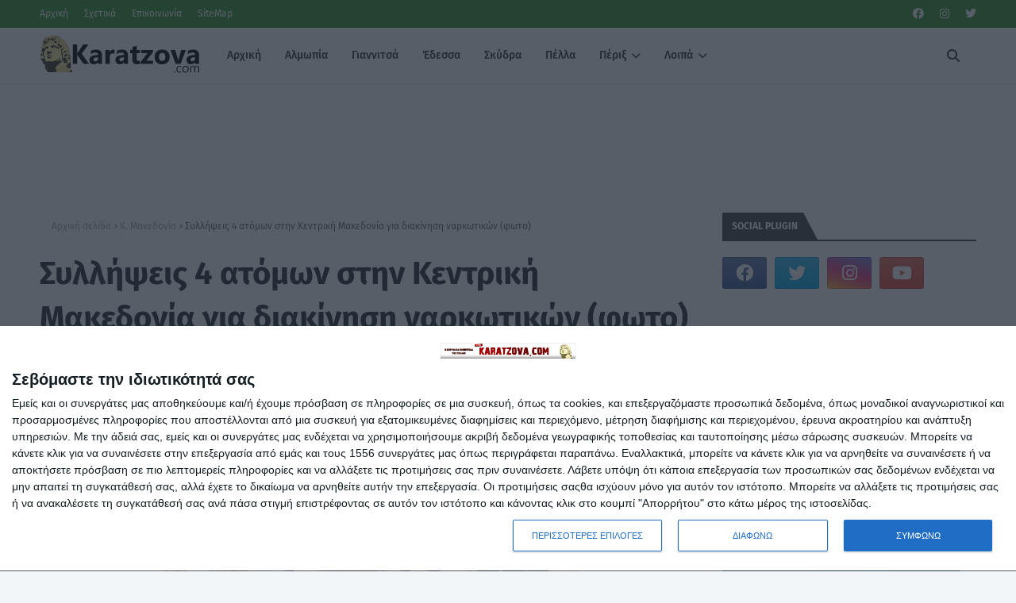

--- FILE ---
content_type: text/javascript; charset=UTF-8
request_url: https://karatzova.com/feeds/comments/default?alt=json-in-script&callback=showrecentcomments
body_size: 7041
content:
// API callback
showrecentcomments({"version":"1.0","encoding":"UTF-8","feed":{"xmlns":"http://www.w3.org/2005/Atom","xmlns$openSearch":"http://a9.com/-/spec/opensearchrss/1.0/","xmlns$gd":"http://schemas.google.com/g/2005","id":{"$t":"tag:blogger.com,1999:blog-8255109620347648356.comments"},"updated":{"$t":"2026-01-17T21:58:56.343+02:00"},"title":{"type":"text","$t":"karatzova.com"},"link":[{"rel":"http://schemas.google.com/g/2005#feed","type":"application/atom+xml","href":"https:\/\/www.karatzova.com\/feeds\/comments\/default"},{"rel":"self","type":"application/atom+xml","href":"https:\/\/www.blogger.com\/feeds\/8255109620347648356\/comments\/default?alt=json-in-script"},{"rel":"alternate","type":"text/html","href":"http:\/\/www.karatzova.com\/"},{"rel":"hub","href":"http://pubsubhubbub.appspot.com/"},{"rel":"next","type":"application/atom+xml","href":"https:\/\/www.blogger.com\/feeds\/8255109620347648356\/comments\/default?alt=json-in-script\u0026start-index=26\u0026max-results=25"}],"author":[{"name":{"$t":"Γιώργος"},"uri":{"$t":"http:\/\/www.blogger.com\/profile\/04018859811392288062"},"email":{"$t":"noreply@blogger.com"},"gd$image":{"rel":"http://schemas.google.com/g/2005#thumbnail","width":"16","height":"16","src":"https:\/\/img1.blogblog.com\/img\/b16-rounded.gif"}}],"generator":{"version":"7.00","uri":"http://www.blogger.com","$t":"Blogger"},"openSearch$totalResults":{"$t":"103774"},"openSearch$startIndex":{"$t":"1"},"openSearch$itemsPerPage":{"$t":"25"},"entry":[{"id":{"$t":"tag:blogger.com,1999:blog-8255109620347648356.post-9155340605463726368"},"published":{"$t":"2026-01-17T21:14:54.188+02:00"},"updated":{"$t":"2026-01-17T21:14:54.188+02:00"},"title":{"type":"text","$t":"Οι πλούσιοι αλληλοβραβεύθηκαν μια φάση.\nΚαι guest ..."},"content":{"type":"html","$t":"Οι πλούσιοι αλληλοβραβεύθηκαν μια φάση.\u003Cbr \/\u003EΚαι guest star είχαν τον ΨΗΛΟ, αυτόν ντε με το predator. \u003Cbr \/\u003Eτο predator μάλλονν περνάει από κοφτήρι;;"},"link":[{"rel":"edit","type":"application/atom+xml","href":"https:\/\/www.blogger.com\/feeds\/8255109620347648356\/235222827109244137\/comments\/default\/9155340605463726368"},{"rel":"self","type":"application/atom+xml","href":"https:\/\/www.blogger.com\/feeds\/8255109620347648356\/235222827109244137\/comments\/default\/9155340605463726368"},{"rel":"alternate","type":"text/html","href":"https:\/\/www.karatzova.com\/2026\/01\/blog-post_454.html?showComment=1768677294188#c9155340605463726368","title":""}],"author":[{"name":{"$t":"Anonymous"},"email":{"$t":"noreply@blogger.com"},"gd$image":{"rel":"http://schemas.google.com/g/2005#thumbnail","width":"16","height":"16","src":"https:\/\/img1.blogblog.com\/img\/blank.gif"}}],"thr$in-reply-to":{"xmlns$thr":"http://purl.org/syndication/thread/1.0","href":"https:\/\/www.karatzova.com\/2026\/01\/blog-post_454.html","ref":"tag:blogger.com,1999:blog-8255109620347648356.post-235222827109244137","source":"http://www.blogger.com/feeds/8255109620347648356/posts/default/235222827109244137","type":"text/html"},"gd$extendedProperty":[{"name":"blogger.itemClass","value":"pid-1867368672"},{"name":"blogger.displayTime","value":"17 Ιανουαρίου 2026 στις 9:14 μ.μ."}]},{"id":{"$t":"tag:blogger.com,1999:blog-8255109620347648356.post-1941782101566591478"},"published":{"$t":"2026-01-17T19:18:37.526+02:00"},"updated":{"$t":"2026-01-17T19:18:37.526+02:00"},"title":{"type":"text","$t":"κατα την δικιά του ομολογία το 90% των συνεργατών ..."},"content":{"type":"html","$t":"κατα την δικιά του ομολογία το 90% των συνεργατών του όταν κυβέρνησε ήταν λάθος!!! δεν μας λέει ποιος τους έβαλε εκεί ; "},"link":[{"rel":"edit","type":"application/atom+xml","href":"https:\/\/www.blogger.com\/feeds\/8255109620347648356\/1786594683479430636\/comments\/default\/1941782101566591478"},{"rel":"self","type":"application/atom+xml","href":"https:\/\/www.blogger.com\/feeds\/8255109620347648356\/1786594683479430636\/comments\/default\/1941782101566591478"},{"rel":"alternate","type":"text/html","href":"https:\/\/www.karatzova.com\/2026\/01\/blog-post_52.html?showComment=1768670317526#c1941782101566591478","title":""}],"author":[{"name":{"$t":"Anonymous"},"email":{"$t":"noreply@blogger.com"},"gd$image":{"rel":"http://schemas.google.com/g/2005#thumbnail","width":"16","height":"16","src":"https:\/\/img1.blogblog.com\/img\/blank.gif"}}],"thr$in-reply-to":{"xmlns$thr":"http://purl.org/syndication/thread/1.0","href":"https:\/\/www.karatzova.com\/2026\/01\/blog-post_52.html","ref":"tag:blogger.com,1999:blog-8255109620347648356.post-1786594683479430636","source":"http://www.blogger.com/feeds/8255109620347648356/posts/default/1786594683479430636","type":"text/html"},"gd$extendedProperty":[{"name":"blogger.itemClass","value":"pid-1867368672"},{"name":"blogger.displayTime","value":"17 Ιανουαρίου 2026 στις 7:18 μ.μ."}]},{"id":{"$t":"tag:blogger.com,1999:blog-8255109620347648356.post-3206820190142376510"},"published":{"$t":"2026-01-17T18:52:20.126+02:00"},"updated":{"$t":"2026-01-17T18:52:20.126+02:00"},"title":{"type":"text","$t":"Άμα είναι κάποιος ντουβάρι ίσως παρκάρει παράνομα ..."},"content":{"type":"html","$t":"Άμα είναι κάποιος ντουβάρι ίσως παρκάρει παράνομα στην μέση του δρόμου η και δεν υπολογίζει την προτεραιότητα , δεν έχει να κάνει με χωριό φίλε μου.  Και μέσα στα Γιαννιτσά  τυχαίνουν τέτοιοι. Γράφω εκ πείρας,  ένας μπούφος βγήκε απο τον κτηνίατρο και ενώ είχε καθαρό μέρος για 3 αμάξια μπροστά του να φύγει , έκανε όπισθεν με φόρα επίτηδες  μου χτύπησε το καινούργιο  αμάξι   και γκάζοσε να φύγει.  Τρέξαμε τον σταματήσαμε  και μετά με ειρηνευτικές κιόλας ότι κοιμόμουν . Το ξαναλέω λοιπόν ΝΤΟΥΒΑΡΙΑ υπάρχουν παντού."},"link":[{"rel":"edit","type":"application/atom+xml","href":"https:\/\/www.blogger.com\/feeds\/8255109620347648356\/9052777773072939576\/comments\/default\/3206820190142376510"},{"rel":"self","type":"application/atom+xml","href":"https:\/\/www.blogger.com\/feeds\/8255109620347648356\/9052777773072939576\/comments\/default\/3206820190142376510"},{"rel":"alternate","type":"text/html","href":"https:\/\/www.karatzova.com\/2026\/01\/tv100.html?showComment=1768668740126#c3206820190142376510","title":""}],"author":[{"name":{"$t":"Anonymous"},"email":{"$t":"noreply@blogger.com"},"gd$image":{"rel":"http://schemas.google.com/g/2005#thumbnail","width":"16","height":"16","src":"https:\/\/img1.blogblog.com\/img\/blank.gif"}}],"thr$in-reply-to":{"xmlns$thr":"http://purl.org/syndication/thread/1.0","href":"https:\/\/www.karatzova.com\/2026\/01\/tv100.html","ref":"tag:blogger.com,1999:blog-8255109620347648356.post-9052777773072939576","source":"http://www.blogger.com/feeds/8255109620347648356/posts/default/9052777773072939576","type":"text/html"},"gd$extendedProperty":[{"name":"blogger.itemClass","value":"pid-1867368672"},{"name":"blogger.displayTime","value":"17 Ιανουαρίου 2026 στις 6:52 μ.μ."}]},{"id":{"$t":"tag:blogger.com,1999:blog-8255109620347648356.post-7706236954966536247"},"published":{"$t":"2026-01-17T17:48:30.809+02:00"},"updated":{"$t":"2026-01-17T17:48:30.809+02:00"},"title":{"type":"text","$t":"Ο σύλλογος φίλων νοσοκομείου Γιαννιτσών και ιδιαίτ..."},"content":{"type":"html","$t":"Ο σύλλογος φίλων νοσοκομείου Γιαννιτσών και ιδιαίτερα η πρόεδρος του ήταν ΑΠΟΥΣΑ;"},"link":[{"rel":"edit","type":"application/atom+xml","href":"https:\/\/www.blogger.com\/feeds\/8255109620347648356\/235222827109244137\/comments\/default\/7706236954966536247"},{"rel":"self","type":"application/atom+xml","href":"https:\/\/www.blogger.com\/feeds\/8255109620347648356\/235222827109244137\/comments\/default\/7706236954966536247"},{"rel":"alternate","type":"text/html","href":"https:\/\/www.karatzova.com\/2026\/01\/blog-post_454.html?showComment=1768664910809#c7706236954966536247","title":""}],"author":[{"name":{"$t":"Anonymous"},"email":{"$t":"noreply@blogger.com"},"gd$image":{"rel":"http://schemas.google.com/g/2005#thumbnail","width":"16","height":"16","src":"https:\/\/img1.blogblog.com\/img\/blank.gif"}}],"thr$in-reply-to":{"xmlns$thr":"http://purl.org/syndication/thread/1.0","href":"https:\/\/www.karatzova.com\/2026\/01\/blog-post_454.html","ref":"tag:blogger.com,1999:blog-8255109620347648356.post-235222827109244137","source":"http://www.blogger.com/feeds/8255109620347648356/posts/default/235222827109244137","type":"text/html"},"gd$extendedProperty":[{"name":"blogger.itemClass","value":"pid-1867368672"},{"name":"blogger.displayTime","value":"17 Ιανουαρίου 2026 στις 5:48 μ.μ."}]},{"id":{"$t":"tag:blogger.com,1999:blog-8255109620347648356.post-4146463029262018220"},"published":{"$t":"2026-01-17T16:00:32.575+02:00"},"updated":{"$t":"2026-01-17T16:00:32.575+02:00"},"title":{"type":"text","$t":"Φτιάξτε ένα άρμα η δημοτική αρχη για να κάνετε παρ..."},"content":{"type":"html","$t":"Φτιάξτε ένα άρμα η δημοτική αρχη για να κάνετε παρέλαση,και μπροστά για βασίλισσα βάλτε τον κυριακου .χαχαχαχαχα.ανεβασατε τα δημοτικά τελ για να πληρώσουμε το καρναβαλι εμείς οι δημότες;πάτε καλα;"},"link":[{"rel":"edit","type":"application/atom+xml","href":"https:\/\/www.blogger.com\/feeds\/8255109620347648356\/7863796113301494446\/comments\/default\/4146463029262018220"},{"rel":"self","type":"application/atom+xml","href":"https:\/\/www.blogger.com\/feeds\/8255109620347648356\/7863796113301494446\/comments\/default\/4146463029262018220"},{"rel":"alternate","type":"text/html","href":"https:\/\/www.karatzova.com\/2026\/01\/blog-post_89.html?showComment=1768658432575#c4146463029262018220","title":""}],"author":[{"name":{"$t":"Anonymous"},"email":{"$t":"noreply@blogger.com"},"gd$image":{"rel":"http://schemas.google.com/g/2005#thumbnail","width":"16","height":"16","src":"https:\/\/img1.blogblog.com\/img\/blank.gif"}}],"thr$in-reply-to":{"xmlns$thr":"http://purl.org/syndication/thread/1.0","href":"https:\/\/www.karatzova.com\/2026\/01\/blog-post_89.html","ref":"tag:blogger.com,1999:blog-8255109620347648356.post-7863796113301494446","source":"http://www.blogger.com/feeds/8255109620347648356/posts/default/7863796113301494446","type":"text/html"},"gd$extendedProperty":[{"name":"blogger.itemClass","value":"pid-1867368672"},{"name":"blogger.displayTime","value":"17 Ιανουαρίου 2026 στις 4:00 μ.μ."}]},{"id":{"$t":"tag:blogger.com,1999:blog-8255109620347648356.post-6802813637002435584"},"published":{"$t":"2026-01-17T13:44:31.093+02:00"},"updated":{"$t":"2026-01-17T13:44:31.093+02:00"},"title":{"type":"text","$t":"Πιο καλά είναι στο χωριό, παρκάρεις όπου γουστάρει..."},"content":{"type":"html","$t":"Πιο καλά είναι στο χωριό, παρκάρεις όπου γουστάρεις, ακόμη και στην μέση του δρόμου και δεν σου λέει και κανείς τίποτα! Άσε που έχεις προτεραιότητα σ\u0026#39; όλους τους δρόμους."},"link":[{"rel":"edit","type":"application/atom+xml","href":"https:\/\/www.blogger.com\/feeds\/8255109620347648356\/9052777773072939576\/comments\/default\/6802813637002435584"},{"rel":"self","type":"application/atom+xml","href":"https:\/\/www.blogger.com\/feeds\/8255109620347648356\/9052777773072939576\/comments\/default\/6802813637002435584"},{"rel":"alternate","type":"text/html","href":"https:\/\/www.karatzova.com\/2026\/01\/tv100.html?showComment=1768650271093#c6802813637002435584","title":""},{"rel":"related","type":"application/atom+xml","href":"https:\/\/www.blogger.com\/feeds\/8255109620347648356\/9052777773072939576\/comments\/default\/1994898262213370930"}],"author":[{"name":{"$t":"Anonymous"},"email":{"$t":"noreply@blogger.com"},"gd$image":{"rel":"http://schemas.google.com/g/2005#thumbnail","width":"16","height":"16","src":"https:\/\/img1.blogblog.com\/img\/blank.gif"}}],"thr$in-reply-to":{"xmlns$thr":"http://purl.org/syndication/thread/1.0","href":"https:\/\/www.karatzova.com\/2026\/01\/tv100.html","ref":"tag:blogger.com,1999:blog-8255109620347648356.post-9052777773072939576","source":"http://www.blogger.com/feeds/8255109620347648356/posts/default/9052777773072939576","type":"text/html"},"gd$extendedProperty":[{"name":"blogger.itemClass","value":"pid-1867368672"},{"name":"blogger.displayTime","value":"17 Ιανουαρίου 2026 στις 1:44 μ.μ."}]},{"id":{"$t":"tag:blogger.com,1999:blog-8255109620347648356.post-303087942336550990"},"published":{"$t":"2026-01-17T12:20:18.531+02:00"},"updated":{"$t":"2026-01-17T12:20:18.531+02:00"},"title":{"type":"text","$t":"Ηδη χασαν"},"content":{"type":"html","$t":"Ηδη χασαν"},"link":[{"rel":"edit","type":"application/atom+xml","href":"https:\/\/www.blogger.com\/feeds\/8255109620347648356\/9052777773072939576\/comments\/default\/303087942336550990"},{"rel":"self","type":"application/atom+xml","href":"https:\/\/www.blogger.com\/feeds\/8255109620347648356\/9052777773072939576\/comments\/default\/303087942336550990"},{"rel":"alternate","type":"text/html","href":"https:\/\/www.karatzova.com\/2026\/01\/tv100.html?showComment=1768645218531#c303087942336550990","title":""},{"rel":"related","type":"application/atom+xml","href":"https:\/\/www.blogger.com\/feeds\/8255109620347648356\/9052777773072939576\/comments\/default\/1994898262213370930"}],"author":[{"name":{"$t":"Anonymous"},"email":{"$t":"noreply@blogger.com"},"gd$image":{"rel":"http://schemas.google.com/g/2005#thumbnail","width":"16","height":"16","src":"https:\/\/img1.blogblog.com\/img\/blank.gif"}}],"thr$in-reply-to":{"xmlns$thr":"http://purl.org/syndication/thread/1.0","href":"https:\/\/www.karatzova.com\/2026\/01\/tv100.html","ref":"tag:blogger.com,1999:blog-8255109620347648356.post-9052777773072939576","source":"http://www.blogger.com/feeds/8255109620347648356/posts/default/9052777773072939576","type":"text/html"},"gd$extendedProperty":[{"name":"blogger.itemClass","value":"pid-1867368672"},{"name":"blogger.displayTime","value":"17 Ιανουαρίου 2026 στις 12:20 μ.μ."}]},{"id":{"$t":"tag:blogger.com,1999:blog-8255109620347648356.post-9033824699944422539"},"published":{"$t":"2026-01-17T11:23:08.377+02:00"},"updated":{"$t":"2026-01-17T11:23:08.377+02:00"},"title":{"type":"text","$t":"Εδώ στους αγαθούς Βορειοελλαδήτες βγάζετε την μαγκ..."},"content":{"type":"html","$t":"Εδώ στους αγαθούς Βορειοελλαδήτες βγάζετε την μαγκιά σας στην Κρήτη όμως την κότα έ;"},"link":[{"rel":"edit","type":"application/atom+xml","href":"https:\/\/www.blogger.com\/feeds\/8255109620347648356\/6782639970070587272\/comments\/default\/9033824699944422539"},{"rel":"self","type":"application/atom+xml","href":"https:\/\/www.blogger.com\/feeds\/8255109620347648356\/6782639970070587272\/comments\/default\/9033824699944422539"},{"rel":"alternate","type":"text/html","href":"https:\/\/www.karatzova.com\/2026\/01\/2025_01448094292.html?showComment=1768641788377#c9033824699944422539","title":""}],"author":[{"name":{"$t":"Anonymous"},"email":{"$t":"noreply@blogger.com"},"gd$image":{"rel":"http://schemas.google.com/g/2005#thumbnail","width":"16","height":"16","src":"https:\/\/img1.blogblog.com\/img\/blank.gif"}}],"thr$in-reply-to":{"xmlns$thr":"http://purl.org/syndication/thread/1.0","href":"https:\/\/www.karatzova.com\/2026\/01\/2025_01448094292.html","ref":"tag:blogger.com,1999:blog-8255109620347648356.post-6782639970070587272","source":"http://www.blogger.com/feeds/8255109620347648356/posts/default/6782639970070587272","type":"text/html"},"gd$extendedProperty":[{"name":"blogger.itemClass","value":"pid-1867368672"},{"name":"blogger.displayTime","value":"17 Ιανουαρίου 2026 στις 11:23 π.μ."}]},{"id":{"$t":"tag:blogger.com,1999:blog-8255109620347648356.post-2269829103038932800"},"published":{"$t":"2026-01-17T11:20:50.859+02:00"},"updated":{"$t":"2026-01-17T11:20:50.859+02:00"},"title":{"type":"text","$t":"Πόσους ακόμη σχεδιασμούς κάνατε πόσους ακόμη θα κά..."},"content":{"type":"html","$t":"Πόσους ακόμη σχεδιασμούς κάνατε πόσους ακόμη θα κάνετε και όταν δεν θα ζούμε πάλι σχεδιασμούς θα κάνετε και εμείς θα τρώμε το ίδιο κουτόχορτο.... Βρέ άιντε από εδώ...."},"link":[{"rel":"edit","type":"application/atom+xml","href":"https:\/\/www.blogger.com\/feeds\/8255109620347648356\/5953045328716826391\/comments\/default\/2269829103038932800"},{"rel":"self","type":"application/atom+xml","href":"https:\/\/www.blogger.com\/feeds\/8255109620347648356\/5953045328716826391\/comments\/default\/2269829103038932800"},{"rel":"alternate","type":"text/html","href":"https:\/\/www.karatzova.com\/2026\/01\/blog-post_913.html?showComment=1768641650859#c2269829103038932800","title":""}],"author":[{"name":{"$t":"Anonymous"},"email":{"$t":"noreply@blogger.com"},"gd$image":{"rel":"http://schemas.google.com/g/2005#thumbnail","width":"16","height":"16","src":"https:\/\/img1.blogblog.com\/img\/blank.gif"}}],"thr$in-reply-to":{"xmlns$thr":"http://purl.org/syndication/thread/1.0","href":"https:\/\/www.karatzova.com\/2026\/01\/blog-post_913.html","ref":"tag:blogger.com,1999:blog-8255109620347648356.post-5953045328716826391","source":"http://www.blogger.com/feeds/8255109620347648356/posts/default/5953045328716826391","type":"text/html"},"gd$extendedProperty":[{"name":"blogger.itemClass","value":"pid-1867368672"},{"name":"blogger.displayTime","value":"17 Ιανουαρίου 2026 στις 11:20 π.μ."}]},{"id":{"$t":"tag:blogger.com,1999:blog-8255109620347648356.post-3801299373090243751"},"published":{"$t":"2026-01-17T08:34:55.994+02:00"},"updated":{"$t":"2026-01-17T08:34:55.994+02:00"},"title":{"type":"text","$t":"Κακή προβλέψει έκανε ο βουλευτής, κακό σενάριο. Εν..."},"content":{"type":"html","$t":"Κακή προβλέψει έκανε ο βουλευτής, κακό σενάριο. Εντάξει είχε το σθένος να το πει . Ο δρόμος όμως 7 χρόνια κυβέρνηση. "},"link":[{"rel":"edit","type":"application/atom+xml","href":"https:\/\/www.blogger.com\/feeds\/8255109620347648356\/3462746685170520000\/comments\/default\/3801299373090243751"},{"rel":"self","type":"application/atom+xml","href":"https:\/\/www.blogger.com\/feeds\/8255109620347648356\/3462746685170520000\/comments\/default\/3801299373090243751"},{"rel":"alternate","type":"text/html","href":"https:\/\/www.karatzova.com\/2026\/01\/blog-post_437.html?showComment=1768631695994#c3801299373090243751","title":""}],"author":[{"name":{"$t":"Anonymous"},"email":{"$t":"noreply@blogger.com"},"gd$image":{"rel":"http://schemas.google.com/g/2005#thumbnail","width":"16","height":"16","src":"https:\/\/img1.blogblog.com\/img\/blank.gif"}}],"thr$in-reply-to":{"xmlns$thr":"http://purl.org/syndication/thread/1.0","href":"https:\/\/www.karatzova.com\/2026\/01\/blog-post_437.html","ref":"tag:blogger.com,1999:blog-8255109620347648356.post-3462746685170520000","source":"http://www.blogger.com/feeds/8255109620347648356/posts/default/3462746685170520000","type":"text/html"},"gd$extendedProperty":[{"name":"blogger.itemClass","value":"pid-1867368672"},{"name":"blogger.displayTime","value":"17 Ιανουαρίου 2026 στις 8:34 π.μ."}]},{"id":{"$t":"tag:blogger.com,1999:blog-8255109620347648356.post-1395427976634938108"},"published":{"$t":"2026-01-17T08:21:36.437+02:00"},"updated":{"$t":"2026-01-17T08:21:36.437+02:00"},"title":{"type":"text","$t":"Βλέπω τα έργα στα Γιαννιτσά και στεναχωριέμαι όταν..."},"content":{"type":"html","$t":"Βλέπω τα έργα στα Γιαννιτσά και στεναχωριέμαι όταν επιστρέφω στην Έδεσσα που εδώ και 2 χρόνια ούτε τις διαβάσεις δεν έχουν βάψει! Πήγαμε για καλύτερα και φάγαμε το απόλυτο τίποτα, ένας δήμαρχος που από το γραφείο του δεν έχει βγει να δει να περπατήσει την πόλη. Στην περιοχή μου έχω να τον δω πριν από τις εκλογές που ήρθε με τα πόδια μαζί με κάνα δεκαριά υποψηφίους συμβούλους "},"link":[{"rel":"edit","type":"application/atom+xml","href":"https:\/\/www.blogger.com\/feeds\/8255109620347648356\/9052777773072939576\/comments\/default\/1395427976634938108"},{"rel":"self","type":"application/atom+xml","href":"https:\/\/www.blogger.com\/feeds\/8255109620347648356\/9052777773072939576\/comments\/default\/1395427976634938108"},{"rel":"alternate","type":"text/html","href":"https:\/\/www.karatzova.com\/2026\/01\/tv100.html?showComment=1768630896437#c1395427976634938108","title":""}],"author":[{"name":{"$t":"Anonymous"},"email":{"$t":"noreply@blogger.com"},"gd$image":{"rel":"http://schemas.google.com/g/2005#thumbnail","width":"16","height":"16","src":"https:\/\/img1.blogblog.com\/img\/blank.gif"}}],"thr$in-reply-to":{"xmlns$thr":"http://purl.org/syndication/thread/1.0","href":"https:\/\/www.karatzova.com\/2026\/01\/tv100.html","ref":"tag:blogger.com,1999:blog-8255109620347648356.post-9052777773072939576","source":"http://www.blogger.com/feeds/8255109620347648356/posts/default/9052777773072939576","type":"text/html"},"gd$extendedProperty":[{"name":"blogger.itemClass","value":"pid-1867368672"},{"name":"blogger.displayTime","value":"17 Ιανουαρίου 2026 στις 8:21 π.μ."}]},{"id":{"$t":"tag:blogger.com,1999:blog-8255109620347648356.post-7326781190164658513"},"published":{"$t":"2026-01-17T06:05:38.879+02:00"},"updated":{"$t":"2026-01-17T06:05:38.879+02:00"},"title":{"type":"text","$t":"Καλά ρε δημαρχε αυξησες τα δημοτικά τελει και ένα ..."},"content":{"type":"html","$t":"Καλά ρε δημαρχε αυξησες τα δημοτικά τελει και ένα ποσό θα πάει για το καρναβαλι.δεν ντρεπεστε λιγο.βαλε απο την τσέπη σου λεφτά μαζί με αυτόν τον κυριακου.χιλια χρονια να μην γινει το καρναβαλι.ακου εκει αύξησε τα δημοτικά τέλη,και θα πληρώσουμε εμεις το καρνα βαλι."},"link":[{"rel":"edit","type":"application/atom+xml","href":"https:\/\/www.blogger.com\/feeds\/8255109620347648356\/7863796113301494446\/comments\/default\/7326781190164658513"},{"rel":"self","type":"application/atom+xml","href":"https:\/\/www.blogger.com\/feeds\/8255109620347648356\/7863796113301494446\/comments\/default\/7326781190164658513"},{"rel":"alternate","type":"text/html","href":"https:\/\/www.karatzova.com\/2026\/01\/blog-post_89.html?showComment=1768622738879#c7326781190164658513","title":""}],"author":[{"name":{"$t":"Anonymous"},"email":{"$t":"noreply@blogger.com"},"gd$image":{"rel":"http://schemas.google.com/g/2005#thumbnail","width":"16","height":"16","src":"https:\/\/img1.blogblog.com\/img\/blank.gif"}}],"thr$in-reply-to":{"xmlns$thr":"http://purl.org/syndication/thread/1.0","href":"https:\/\/www.karatzova.com\/2026\/01\/blog-post_89.html","ref":"tag:blogger.com,1999:blog-8255109620347648356.post-7863796113301494446","source":"http://www.blogger.com/feeds/8255109620347648356/posts/default/7863796113301494446","type":"text/html"},"gd$extendedProperty":[{"name":"blogger.itemClass","value":"pid-1867368672"},{"name":"blogger.displayTime","value":"17 Ιανουαρίου 2026 στις 6:05 π.μ."}]},{"id":{"$t":"tag:blogger.com,1999:blog-8255109620347648356.post-1994898262213370930"},"published":{"$t":"2026-01-17T00:37:15.183+02:00"},"updated":{"$t":"2026-01-17T00:37:15.183+02:00"},"title":{"type":"text","$t":"Δεν ξέρω για τους κατοίκους της πόλης αλλά σαν κατ..."},"content":{"type":"html","$t":"Δεν ξέρω για τους κατοίκους της πόλης αλλά σαν καταναλώτρια θα σταματήσω να έρχομαι από κοντινό χωριό . Πάντα ήταν βολικό να έρθω   για καφέ ψώνια όμορφα και ωραία. Τώρα με τα έργα και κυρίως τον μηδενικό χώρο για να παρκάρω το αμάξι μου σε ασφαλές σημείο με αποτρέπει στο να έρχομαι . Χάλασαν εντελώς το πλατεία όλο τσιμέντο και ανώμαλοςστενός  κόμβος . Κρίμα για τα μαγαζιά που μας άρεσαν πάντα να ψωνίζουμε, θα χάσουν που έτσι.  "},"link":[{"rel":"edit","type":"application/atom+xml","href":"https:\/\/www.blogger.com\/feeds\/8255109620347648356\/9052777773072939576\/comments\/default\/1994898262213370930"},{"rel":"self","type":"application/atom+xml","href":"https:\/\/www.blogger.com\/feeds\/8255109620347648356\/9052777773072939576\/comments\/default\/1994898262213370930"},{"rel":"alternate","type":"text/html","href":"https:\/\/www.karatzova.com\/2026\/01\/tv100.html?showComment=1768603035183#c1994898262213370930","title":""}],"author":[{"name":{"$t":"Anonymous"},"email":{"$t":"noreply@blogger.com"},"gd$image":{"rel":"http://schemas.google.com/g/2005#thumbnail","width":"16","height":"16","src":"https:\/\/img1.blogblog.com\/img\/blank.gif"}}],"thr$in-reply-to":{"xmlns$thr":"http://purl.org/syndication/thread/1.0","href":"https:\/\/www.karatzova.com\/2026\/01\/tv100.html","ref":"tag:blogger.com,1999:blog-8255109620347648356.post-9052777773072939576","source":"http://www.blogger.com/feeds/8255109620347648356/posts/default/9052777773072939576","type":"text/html"},"gd$extendedProperty":[{"name":"blogger.itemClass","value":"pid-1867368672"},{"name":"blogger.displayTime","value":"17 Ιανουαρίου 2026 στις 12:37 π.μ."}]},{"id":{"$t":"tag:blogger.com,1999:blog-8255109620347648356.post-7790436173174364781"},"published":{"$t":"2026-01-16T23:09:57.496+02:00"},"updated":{"$t":"2026-01-16T23:09:57.496+02:00"},"title":{"type":"text","$t":"Πήγαμε πριν χρόνια ως κίνηση πολιτών για τον προασ..."},"content":{"type":"html","$t":"Πήγαμε πριν χρόνια ως κίνηση πολιτών για τον προαστιακό σιδηροδρόμο σε βουλευτή του νομού και ενώ οι άλλοι λέγανε ναι, βεβαίως ,αυτός μας είπε μετά το 2030- 2035  Ας τελειώσει ο δρόμος της Θεσσαλονίκης  Έδεσσας και βλέπουμε. Τον παρεξηγήσαμε και τον σχολιάσαμε. Κοίταξε πώς βγήκε η πρόβλεψη. "},"link":[{"rel":"edit","type":"application/atom+xml","href":"https:\/\/www.blogger.com\/feeds\/8255109620347648356\/3462746685170520000\/comments\/default\/7790436173174364781"},{"rel":"self","type":"application/atom+xml","href":"https:\/\/www.blogger.com\/feeds\/8255109620347648356\/3462746685170520000\/comments\/default\/7790436173174364781"},{"rel":"alternate","type":"text/html","href":"https:\/\/www.karatzova.com\/2026\/01\/blog-post_437.html?showComment=1768597797496#c7790436173174364781","title":""}],"author":[{"name":{"$t":"Anonymous"},"email":{"$t":"noreply@blogger.com"},"gd$image":{"rel":"http://schemas.google.com/g/2005#thumbnail","width":"16","height":"16","src":"https:\/\/img1.blogblog.com\/img\/blank.gif"}}],"thr$in-reply-to":{"xmlns$thr":"http://purl.org/syndication/thread/1.0","href":"https:\/\/www.karatzova.com\/2026\/01\/blog-post_437.html","ref":"tag:blogger.com,1999:blog-8255109620347648356.post-3462746685170520000","source":"http://www.blogger.com/feeds/8255109620347648356/posts/default/3462746685170520000","type":"text/html"},"gd$extendedProperty":[{"name":"blogger.itemClass","value":"pid-1867368672"},{"name":"blogger.displayTime","value":"16 Ιανουαρίου 2026 στις 11:09 μ.μ."}]},{"id":{"$t":"tag:blogger.com,1999:blog-8255109620347648356.post-6031685265938056343"},"published":{"$t":"2026-01-16T19:43:20.032+02:00"},"updated":{"$t":"2026-01-16T19:43:20.032+02:00"},"title":{"type":"text","$t":"Εσύ και οι συντοπιτες σου (κ.Τσακρη και κ. Σταμενί..."},"content":{"type":"html","$t":"Εσύ και οι συντοπιτες σου (κ.Τσακρη και κ. Σταμενίτης) έχετε υπολογήσει το κόστος της σιδηρ. γραμμης Πλατύ-Γιαννιτσα-Σκύδρα πόσο θα είναι ???????? και ΑΝ θα έχει επιβάτες ????????\u003Cbr \/\u003EΚοιτάξτε να ΒΕΛΤΙΩΘΕΙ η  γραμμη που υπάρχει (Θεσσαλονίκη-Βέροια -Εδεσσα-Αμμύταιο-Φλώρινα με ΝΕΑ τραίνα και περισότερα Δρομολόγια την μέρα και μετά λέτε μεγάλα λογια (εξαγγελίες)..\u003Cbr \/\u003E\u003Cbr \/\u003EΦΤΑΝΕΙ , λογια λογια ,  \u003Cbr \/\u003Eκανένα έργο που χρειάζεται ο Νομός ( Δρόμος Θεσ\/νίκη-Γιαννιτσα-Εδεσσα-Φλώρινα) , Φράγμα Αλμωπαίου-Καλης γιατί ο κάμπος θα λέει τα Καλοκαίρια το νερό νεράκι .\u003Cbr \/\u003EΤο βουλευτιλίκι δεν είναι μόνο Παρελάσεις Πανηγύρια κλπ\u003Cbr \/\u003E\u003Cbr \/\u003E "},"link":[{"rel":"edit","type":"application/atom+xml","href":"https:\/\/www.blogger.com\/feeds\/8255109620347648356\/3462746685170520000\/comments\/default\/6031685265938056343"},{"rel":"self","type":"application/atom+xml","href":"https:\/\/www.blogger.com\/feeds\/8255109620347648356\/3462746685170520000\/comments\/default\/6031685265938056343"},{"rel":"alternate","type":"text/html","href":"https:\/\/www.karatzova.com\/2026\/01\/blog-post_437.html?showComment=1768585400032#c6031685265938056343","title":""}],"author":[{"name":{"$t":"Έδεσσα46"},"email":{"$t":"noreply@blogger.com"},"gd$image":{"rel":"http://schemas.google.com/g/2005#thumbnail","width":"16","height":"16","src":"https:\/\/img1.blogblog.com\/img\/blank.gif"}}],"thr$in-reply-to":{"xmlns$thr":"http://purl.org/syndication/thread/1.0","href":"https:\/\/www.karatzova.com\/2026\/01\/blog-post_437.html","ref":"tag:blogger.com,1999:blog-8255109620347648356.post-3462746685170520000","source":"http://www.blogger.com/feeds/8255109620347648356/posts/default/3462746685170520000","type":"text/html"},"gd$extendedProperty":[{"name":"blogger.itemClass","value":"pid-1867368672"},{"name":"blogger.displayTime","value":"16 Ιανουαρίου 2026 στις 7:43 μ.μ."}]},{"id":{"$t":"tag:blogger.com,1999:blog-8255109620347648356.post-2885206807679916460"},"published":{"$t":"2026-01-16T18:37:43.053+02:00"},"updated":{"$t":"2026-01-16T18:37:43.053+02:00"},"title":{"type":"text","$t":"το ερώτημα ειναι αν γίνεται πραγματική ανακύκλωση...."},"content":{"type":"html","$t":"το ερώτημα ειναι αν γίνεται πραγματική ανακύκλωση.Με ποιόν τρόπο και σε ποιό χώρο.Υπάρχει τέτοια ενημέρωση? \u003Cbr \/\u003EΟ Αντιδήμαρχος σε θέματα καθαριότητας γυρίζει στις γειτονιές? έχει άποψη ?Καθημερινά? 365\/365 ?"},"link":[{"rel":"edit","type":"application/atom+xml","href":"https:\/\/www.blogger.com\/feeds\/8255109620347648356\/7902842625103205519\/comments\/default\/2885206807679916460"},{"rel":"self","type":"application/atom+xml","href":"https:\/\/www.blogger.com\/feeds\/8255109620347648356\/7902842625103205519\/comments\/default\/2885206807679916460"},{"rel":"alternate","type":"text/html","href":"https:\/\/www.karatzova.com\/2026\/01\/blog-post_72.html?showComment=1768581463053#c2885206807679916460","title":""}],"author":[{"name":{"$t":"Anonymous"},"email":{"$t":"noreply@blogger.com"},"gd$image":{"rel":"http://schemas.google.com/g/2005#thumbnail","width":"16","height":"16","src":"https:\/\/img1.blogblog.com\/img\/blank.gif"}}],"thr$in-reply-to":{"xmlns$thr":"http://purl.org/syndication/thread/1.0","href":"https:\/\/www.karatzova.com\/2026\/01\/blog-post_72.html","ref":"tag:blogger.com,1999:blog-8255109620347648356.post-7902842625103205519","source":"http://www.blogger.com/feeds/8255109620347648356/posts/default/7902842625103205519","type":"text/html"},"gd$extendedProperty":[{"name":"blogger.itemClass","value":"pid-1867368672"},{"name":"blogger.displayTime","value":"16 Ιανουαρίου 2026 στις 6:37 μ.μ."}]},{"id":{"$t":"tag:blogger.com,1999:blog-8255109620347648356.post-2270677173852800098"},"published":{"$t":"2026-01-16T18:35:54.236+02:00"},"updated":{"$t":"2026-01-16T18:35:54.236+02:00"},"title":{"type":"text","$t":"Κοιτάξτε να αναπτύξετε πρωτοποριακά το ποδόσφαιρο ..."},"content":{"type":"html","$t":"Κοιτάξτε να αναπτύξετε πρωτοποριακά το ποδόσφαιρο και μην κοιτάτε πίσω.Μην βλέπετε μέχρι τη Θεσσαλονίκη και την Αθήνα.Κοιτάξτε πιο μακριά.Ο κόσμος ταξιδεύει παντου και ξέρει.\u003Cbr \/\u003EΠλέον Γνωρίζει.Μην απευθύνεστε στους γραφικούς."},"link":[{"rel":"edit","type":"application/atom+xml","href":"https:\/\/www.blogger.com\/feeds\/8255109620347648356\/9009741303342044704\/comments\/default\/2270677173852800098"},{"rel":"self","type":"application/atom+xml","href":"https:\/\/www.blogger.com\/feeds\/8255109620347648356\/9009741303342044704\/comments\/default\/2270677173852800098"},{"rel":"alternate","type":"text/html","href":"https:\/\/www.karatzova.com\/2026\/01\/blog-post_429.html?showComment=1768581354236#c2270677173852800098","title":""}],"author":[{"name":{"$t":"Anonymous"},"email":{"$t":"noreply@blogger.com"},"gd$image":{"rel":"http://schemas.google.com/g/2005#thumbnail","width":"16","height":"16","src":"https:\/\/img1.blogblog.com\/img\/blank.gif"}}],"thr$in-reply-to":{"xmlns$thr":"http://purl.org/syndication/thread/1.0","href":"https:\/\/www.karatzova.com\/2026\/01\/blog-post_429.html","ref":"tag:blogger.com,1999:blog-8255109620347648356.post-9009741303342044704","source":"http://www.blogger.com/feeds/8255109620347648356/posts/default/9009741303342044704","type":"text/html"},"gd$extendedProperty":[{"name":"blogger.itemClass","value":"pid-1867368672"},{"name":"blogger.displayTime","value":"16 Ιανουαρίου 2026 στις 6:35 μ.μ."}]},{"id":{"$t":"tag:blogger.com,1999:blog-8255109620347648356.post-7469547461426599574"},"published":{"$t":"2026-01-16T17:02:14.614+02:00"},"updated":{"$t":"2026-01-16T17:02:14.614+02:00"},"title":{"type":"text","$t":"Μη πως πρέπει να να κάνετε μια συζήτηση  μεταξύ σα..."},"content":{"type":"html","$t":"Μη πως πρέπει να να κάνετε μια συζήτηση  μεταξύ σας πως πρέπει να παρετηθητε επιτέλους.φτανει σας ανεχτεικαμε.δεν εχετε κανει τιποτα απόλυτος.και το χειρότερο ούτε μια χρηστουγεννιατικη εκδήλωση,με αποτέλεσμα να πηγαίνουμε σε διπλανες πόλης να χαρούνε χρηστουγενα τα παιδιά μας.απορω τι κάνετε εκεί στον δημο!τι"},"link":[{"rel":"edit","type":"application/atom+xml","href":"https:\/\/www.blogger.com\/feeds\/8255109620347648356\/8144269426431916949\/comments\/default\/7469547461426599574"},{"rel":"self","type":"application/atom+xml","href":"https:\/\/www.blogger.com\/feeds\/8255109620347648356\/8144269426431916949\/comments\/default\/7469547461426599574"},{"rel":"alternate","type":"text/html","href":"https:\/\/www.karatzova.com\/2026\/01\/blog-post_719.html?showComment=1768575734614#c7469547461426599574","title":""}],"author":[{"name":{"$t":"Anonymous"},"email":{"$t":"noreply@blogger.com"},"gd$image":{"rel":"http://schemas.google.com/g/2005#thumbnail","width":"16","height":"16","src":"https:\/\/img1.blogblog.com\/img\/blank.gif"}}],"thr$in-reply-to":{"xmlns$thr":"http://purl.org/syndication/thread/1.0","href":"https:\/\/www.karatzova.com\/2026\/01\/blog-post_719.html","ref":"tag:blogger.com,1999:blog-8255109620347648356.post-8144269426431916949","source":"http://www.blogger.com/feeds/8255109620347648356/posts/default/8144269426431916949","type":"text/html"},"gd$extendedProperty":[{"name":"blogger.itemClass","value":"pid-1867368672"},{"name":"blogger.displayTime","value":"16 Ιανουαρίου 2026 στις 5:02 μ.μ."}]},{"id":{"$t":"tag:blogger.com,1999:blog-8255109620347648356.post-2270543099728980034"},"published":{"$t":"2026-01-16T16:53:46.121+02:00"},"updated":{"$t":"2026-01-16T16:53:46.121+02:00"},"title":{"type":"text","$t":"Και ιδικά τις αργίες που κοσμος πηγαίνει στην λίμν..."},"content":{"type":"html","$t":"Και ιδικά τις αργίες που κοσμος πηγαίνει στην λίμνη δε βρίσκει κανέναν.ασε που ο τοπος εκει ειναι γεμάτος σκουπιδια."},"link":[{"rel":"edit","type":"application/atom+xml","href":"https:\/\/www.blogger.com\/feeds\/8255109620347648356\/8337170612665722068\/comments\/default\/2270543099728980034"},{"rel":"self","type":"application/atom+xml","href":"https:\/\/www.blogger.com\/feeds\/8255109620347648356\/8337170612665722068\/comments\/default\/2270543099728980034"},{"rel":"alternate","type":"text/html","href":"https:\/\/www.karatzova.com\/2026\/01\/city-card.html?showComment=1768575226121#c2270543099728980034","title":""}],"author":[{"name":{"$t":"Anonymous"},"email":{"$t":"noreply@blogger.com"},"gd$image":{"rel":"http://schemas.google.com/g/2005#thumbnail","width":"16","height":"16","src":"https:\/\/img1.blogblog.com\/img\/blank.gif"}}],"thr$in-reply-to":{"xmlns$thr":"http://purl.org/syndication/thread/1.0","href":"https:\/\/www.karatzova.com\/2026\/01\/city-card.html","ref":"tag:blogger.com,1999:blog-8255109620347648356.post-8337170612665722068","source":"http://www.blogger.com/feeds/8255109620347648356/posts/default/8337170612665722068","type":"text/html"},"gd$extendedProperty":[{"name":"blogger.itemClass","value":"pid-1867368672"},{"name":"blogger.displayTime","value":"16 Ιανουαρίου 2026 στις 4:53 μ.μ."}]},{"id":{"$t":"tag:blogger.com,1999:blog-8255109620347648356.post-7815381132888171740"},"published":{"$t":"2026-01-16T15:54:20.464+02:00"},"updated":{"$t":"2026-01-16T15:54:20.464+02:00"},"title":{"type":"text","$t":"Ο θεός να αναπαύσει τη ψυχούλα της πολύ κουράγιο κ..."},"content":{"type":"html","$t":"Ο θεός να αναπαύσει τη ψυχούλα της πολύ κουράγιο και δύναμη στην οικογένεια της στους συγγενείς της και στους φίλους της να δίνει."},"link":[{"rel":"edit","type":"application/atom+xml","href":"https:\/\/www.blogger.com\/feeds\/8255109620347648356\/1436507780502572160\/comments\/default\/7815381132888171740"},{"rel":"self","type":"application/atom+xml","href":"https:\/\/www.blogger.com\/feeds\/8255109620347648356\/1436507780502572160\/comments\/default\/7815381132888171740"},{"rel":"alternate","type":"text/html","href":"https:\/\/www.karatzova.com\/2026\/01\/blog-post_825.html?showComment=1768571660464#c7815381132888171740","title":""}],"author":[{"name":{"$t":"Anonymous"},"email":{"$t":"noreply@blogger.com"},"gd$image":{"rel":"http://schemas.google.com/g/2005#thumbnail","width":"16","height":"16","src":"https:\/\/img1.blogblog.com\/img\/blank.gif"}}],"thr$in-reply-to":{"xmlns$thr":"http://purl.org/syndication/thread/1.0","href":"https:\/\/www.karatzova.com\/2026\/01\/blog-post_825.html","ref":"tag:blogger.com,1999:blog-8255109620347648356.post-1436507780502572160","source":"http://www.blogger.com/feeds/8255109620347648356/posts/default/1436507780502572160","type":"text/html"},"gd$extendedProperty":[{"name":"blogger.itemClass","value":"pid-1867368672"},{"name":"blogger.displayTime","value":"16 Ιανουαρίου 2026 στις 3:54 μ.μ."}]},{"id":{"$t":"tag:blogger.com,1999:blog-8255109620347648356.post-7856132207953273307"},"published":{"$t":"2026-01-16T10:44:21.890+02:00"},"updated":{"$t":"2026-01-16T10:44:21.890+02:00"},"title":{"type":"text","$t":"Κύριε Σταμενίτη τα λεωφορεία στην Πέλλα;"},"content":{"type":"html","$t":"Κύριε Σταμενίτη τα λεωφορεία στην Πέλλα;"},"link":[{"rel":"edit","type":"application/atom+xml","href":"https:\/\/www.blogger.com\/feeds\/8255109620347648356\/5953045328716826391\/comments\/default\/7856132207953273307"},{"rel":"self","type":"application/atom+xml","href":"https:\/\/www.blogger.com\/feeds\/8255109620347648356\/5953045328716826391\/comments\/default\/7856132207953273307"},{"rel":"alternate","type":"text/html","href":"https:\/\/www.karatzova.com\/2026\/01\/blog-post_913.html?showComment=1768553061890#c7856132207953273307","title":""}],"author":[{"name":{"$t":"Anonymous"},"email":{"$t":"noreply@blogger.com"},"gd$image":{"rel":"http://schemas.google.com/g/2005#thumbnail","width":"16","height":"16","src":"https:\/\/img1.blogblog.com\/img\/blank.gif"}}],"thr$in-reply-to":{"xmlns$thr":"http://purl.org/syndication/thread/1.0","href":"https:\/\/www.karatzova.com\/2026\/01\/blog-post_913.html","ref":"tag:blogger.com,1999:blog-8255109620347648356.post-5953045328716826391","source":"http://www.blogger.com/feeds/8255109620347648356/posts/default/5953045328716826391","type":"text/html"},"gd$extendedProperty":[{"name":"blogger.itemClass","value":"pid-1867368672"},{"name":"blogger.displayTime","value":"16 Ιανουαρίου 2026 στις 10:44 π.μ."}]},{"id":{"$t":"tag:blogger.com,1999:blog-8255109620347648356.post-5201262246725926269"},"published":{"$t":"2026-01-16T10:10:26.870+02:00"},"updated":{"$t":"2026-01-16T10:10:26.870+02:00"},"title":{"type":"text","$t":"Αντί ο Λάκης να μας φέρει κανένα εργοστάσιο, φυλακ..."},"content":{"type":"html","$t":"Αντί ο Λάκης να μας φέρει κανένα εργοστάσιο, φυλακές θα μας κάνει; "},"link":[{"rel":"edit","type":"application/atom+xml","href":"https:\/\/www.blogger.com\/feeds\/8255109620347648356\/3462746685170520000\/comments\/default\/5201262246725926269"},{"rel":"self","type":"application/atom+xml","href":"https:\/\/www.blogger.com\/feeds\/8255109620347648356\/3462746685170520000\/comments\/default\/5201262246725926269"},{"rel":"alternate","type":"text/html","href":"https:\/\/www.karatzova.com\/2026\/01\/blog-post_437.html?showComment=1768551026870#c5201262246725926269","title":""}],"author":[{"name":{"$t":"Anonymous"},"email":{"$t":"noreply@blogger.com"},"gd$image":{"rel":"http://schemas.google.com/g/2005#thumbnail","width":"16","height":"16","src":"https:\/\/img1.blogblog.com\/img\/blank.gif"}}],"thr$in-reply-to":{"xmlns$thr":"http://purl.org/syndication/thread/1.0","href":"https:\/\/www.karatzova.com\/2026\/01\/blog-post_437.html","ref":"tag:blogger.com,1999:blog-8255109620347648356.post-3462746685170520000","source":"http://www.blogger.com/feeds/8255109620347648356/posts/default/3462746685170520000","type":"text/html"},"gd$extendedProperty":[{"name":"blogger.itemClass","value":"pid-1867368672"},{"name":"blogger.displayTime","value":"16 Ιανουαρίου 2026 στις 10:10 π.μ."}]},{"id":{"$t":"tag:blogger.com,1999:blog-8255109620347648356.post-6621207327238318609"},"published":{"$t":"2026-01-16T09:32:59.847+02:00"},"updated":{"$t":"2026-01-16T09:32:59.847+02:00"},"title":{"type":"text","$t":"Άξιζε την προηγούμενη ε; Πονηρή."},"content":{"type":"html","$t":"Άξιζε την προηγούμενη ε; Πονηρή."},"link":[{"rel":"edit","type":"application/atom+xml","href":"https:\/\/www.blogger.com\/feeds\/8255109620347648356\/7863796113301494446\/comments\/default\/6621207327238318609"},{"rel":"self","type":"application/atom+xml","href":"https:\/\/www.blogger.com\/feeds\/8255109620347648356\/7863796113301494446\/comments\/default\/6621207327238318609"},{"rel":"alternate","type":"text/html","href":"https:\/\/www.karatzova.com\/2026\/01\/blog-post_89.html?showComment=1768548779847#c6621207327238318609","title":""},{"rel":"related","type":"application/atom+xml","href":"https:\/\/www.blogger.com\/feeds\/8255109620347648356\/7863796113301494446\/comments\/default\/5735068995299891668"}],"author":[{"name":{"$t":"Anonymous"},"email":{"$t":"noreply@blogger.com"},"gd$image":{"rel":"http://schemas.google.com/g/2005#thumbnail","width":"16","height":"16","src":"https:\/\/img1.blogblog.com\/img\/blank.gif"}}],"thr$in-reply-to":{"xmlns$thr":"http://purl.org/syndication/thread/1.0","href":"https:\/\/www.karatzova.com\/2026\/01\/blog-post_89.html","ref":"tag:blogger.com,1999:blog-8255109620347648356.post-7863796113301494446","source":"http://www.blogger.com/feeds/8255109620347648356/posts/default/7863796113301494446","type":"text/html"},"gd$extendedProperty":[{"name":"blogger.itemClass","value":"pid-1867368672"},{"name":"blogger.displayTime","value":"16 Ιανουαρίου 2026 στις 9:32 π.μ."}]},{"id":{"$t":"tag:blogger.com,1999:blog-8255109620347648356.post-3003693922277787105"},"published":{"$t":"2026-01-16T09:10:31.896+02:00"},"updated":{"$t":"2026-01-16T09:10:31.896+02:00"},"title":{"type":"text","$t":"Ρε, πως θα γίνει η παρατήρηση πουλιών στον υδροβιό..."},"content":{"type":"html","$t":"Ρε, πως θα γίνει η παρατήρηση πουλιών στον υδροβιότοπο, αφού το μουσείο είναι κλειστό λόγω έλλειψης υπαλλήλου. ΜΑΣ ΔΟΥΛΕΎΕΤΕ;"},"link":[{"rel":"edit","type":"application/atom+xml","href":"https:\/\/www.blogger.com\/feeds\/8255109620347648356\/8337170612665722068\/comments\/default\/3003693922277787105"},{"rel":"self","type":"application/atom+xml","href":"https:\/\/www.blogger.com\/feeds\/8255109620347648356\/8337170612665722068\/comments\/default\/3003693922277787105"},{"rel":"alternate","type":"text/html","href":"https:\/\/www.karatzova.com\/2026\/01\/city-card.html?showComment=1768547431896#c3003693922277787105","title":""}],"author":[{"name":{"$t":"Anonymous"},"email":{"$t":"noreply@blogger.com"},"gd$image":{"rel":"http://schemas.google.com/g/2005#thumbnail","width":"16","height":"16","src":"https:\/\/img1.blogblog.com\/img\/blank.gif"}}],"thr$in-reply-to":{"xmlns$thr":"http://purl.org/syndication/thread/1.0","href":"https:\/\/www.karatzova.com\/2026\/01\/city-card.html","ref":"tag:blogger.com,1999:blog-8255109620347648356.post-8337170612665722068","source":"http://www.blogger.com/feeds/8255109620347648356/posts/default/8337170612665722068","type":"text/html"},"gd$extendedProperty":[{"name":"blogger.itemClass","value":"pid-1867368672"},{"name":"blogger.displayTime","value":"16 Ιανουαρίου 2026 στις 9:10 π.μ."}]},{"id":{"$t":"tag:blogger.com,1999:blog-8255109620347648356.post-5735068995299891668"},"published":{"$t":"2026-01-16T09:05:08.298+02:00"},"updated":{"$t":"2026-01-16T09:05:08.298+02:00"},"title":{"type":"text","$t":"Δήμαρχε, επειδή άλλαξες την αντιδήμαρχο, νομίζεις ..."},"content":{"type":"html","$t":"Δήμαρχε, επειδή άλλαξες την αντιδήμαρχο, νομίζεις άλλαξε κάτι; Έβγαλε ο \u0026quot;Μανωλιός\u0026quot;  τα ρούχα του και έγινε αλλιώς; Πάλι η ίδια θα αναλάβει τη διοργάνωση, αυτή καλέ με το μπλοκάκι και θα έχουμε τα περσινά και χειρότερα. Αυτή η πόλη δεν άξιζε τέτοιο κατήφορο."},"link":[{"rel":"edit","type":"application/atom+xml","href":"https:\/\/www.blogger.com\/feeds\/8255109620347648356\/7863796113301494446\/comments\/default\/5735068995299891668"},{"rel":"self","type":"application/atom+xml","href":"https:\/\/www.blogger.com\/feeds\/8255109620347648356\/7863796113301494446\/comments\/default\/5735068995299891668"},{"rel":"alternate","type":"text/html","href":"https:\/\/www.karatzova.com\/2026\/01\/blog-post_89.html?showComment=1768547108298#c5735068995299891668","title":""}],"author":[{"name":{"$t":"Anonymous"},"email":{"$t":"noreply@blogger.com"},"gd$image":{"rel":"http://schemas.google.com/g/2005#thumbnail","width":"16","height":"16","src":"https:\/\/img1.blogblog.com\/img\/blank.gif"}}],"thr$in-reply-to":{"xmlns$thr":"http://purl.org/syndication/thread/1.0","href":"https:\/\/www.karatzova.com\/2026\/01\/blog-post_89.html","ref":"tag:blogger.com,1999:blog-8255109620347648356.post-7863796113301494446","source":"http://www.blogger.com/feeds/8255109620347648356/posts/default/7863796113301494446","type":"text/html"},"gd$extendedProperty":[{"name":"blogger.itemClass","value":"pid-1867368672"},{"name":"blogger.displayTime","value":"16 Ιανουαρίου 2026 στις 9:05 π.μ."}]}]}});

--- FILE ---
content_type: text/javascript; charset=UTF-8
request_url: https://www.karatzova.com/feeds/posts/default/-/%CE%9A.%20%CE%9C%CE%B1%CE%BA%CE%B5%CE%B4%CE%BF%CE%BD%CE%AF%CE%B1?alt=json-in-script&max-results=3&callback=jQuery112405547712575153019_1768691032811&_=1768691032812
body_size: 5207
content:
// API callback
jQuery112405547712575153019_1768691032811({"version":"1.0","encoding":"UTF-8","feed":{"xmlns":"http://www.w3.org/2005/Atom","xmlns$openSearch":"http://a9.com/-/spec/opensearchrss/1.0/","xmlns$blogger":"http://schemas.google.com/blogger/2008","xmlns$georss":"http://www.georss.org/georss","xmlns$gd":"http://schemas.google.com/g/2005","xmlns$thr":"http://purl.org/syndication/thread/1.0","id":{"$t":"tag:blogger.com,1999:blog-8255109620347648356"},"updated":{"$t":"2026-01-18T00:36:55.919+02:00"},"category":[{"term":"ΓΙΑΝΝΙΤΣΑ"},{"term":"Ελλάδα"},{"term":"ΕΔΕΣΣΑ"},{"term":"ΑΡΙΔΑΙΑ"},{"term":"Κοινωνικά"},{"term":"Αθλητικά"},{"term":"Οικονομία"},{"term":"ΣΚΥΔΡΑ"},{"term":"Πολιτική"},{"term":"Αγροτικά"},{"term":"Κ. Μακεδονία"},{"term":"ΠΕΛΛΑ"},{"term":"featured"},{"term":"Υγεία"},{"term":"Κόσμος"},{"term":"Αστυνομικά"},{"term":"Κιλκίς"},{"term":"Εκδηλώσεις"},{"term":"ΤΟΠΙΚΑ"},{"term":"Ρεπορτάζ"},{"term":"Εργασία"},{"term":"Ημαθία"},{"term":"Απόψεις"},{"term":"Δημοτικές εκλογές 2023"},{"term":"Αγγελίες"},{"term":"Δημοτικές Εκλογές 2019"},{"term":"Bουλευτικές εκλογές 2023"},{"term":"Χαλκηδόνα"},{"term":"Συνταγές"},{"term":"Περιξ"},{"term":"Πανελλήνιες"},{"term":"Βουλευτικές εκλογές 2019"},{"term":"lifestyle"},{"term":"Συνεντεύξεις"},{"term":"Διαγωνισμοί"},{"term":"Παραπολιτικά"},{"term":"Editorial"},{"term":"Αφιέρωμα: Τα Χωριά μας"},{"term":"Tεχνολογία"},{"term":"Τεχνολογία"},{"term":"Δημοσκοπήσεις"},{"term":"Πρόσωπα"}],"title":{"type":"text","$t":"karatzova.com"},"subtitle":{"type":"html","$t":"Η ΚΟΡΥΦΑΙΑ ΕΦΗΜΕΡΙΔΑ ΤΗΣ ΠΕΛΛΑΣ"},"link":[{"rel":"http://schemas.google.com/g/2005#feed","type":"application/atom+xml","href":"https:\/\/www.karatzova.com\/feeds\/posts\/default"},{"rel":"self","type":"application/atom+xml","href":"https:\/\/www.blogger.com\/feeds\/8255109620347648356\/posts\/default\/-\/%CE%9A.+%CE%9C%CE%B1%CE%BA%CE%B5%CE%B4%CE%BF%CE%BD%CE%AF%CE%B1?alt=json-in-script\u0026max-results=3"},{"rel":"alternate","type":"text/html","href":"https:\/\/www.karatzova.com\/search\/label\/%CE%9A.%20%CE%9C%CE%B1%CE%BA%CE%B5%CE%B4%CE%BF%CE%BD%CE%AF%CE%B1"},{"rel":"hub","href":"http://pubsubhubbub.appspot.com/"},{"rel":"next","type":"application/atom+xml","href":"https:\/\/www.blogger.com\/feeds\/8255109620347648356\/posts\/default\/-\/%CE%9A.+%CE%9C%CE%B1%CE%BA%CE%B5%CE%B4%CE%BF%CE%BD%CE%AF%CE%B1\/-\/%CE%9A.+%CE%9C%CE%B1%CE%BA%CE%B5%CE%B4%CE%BF%CE%BD%CE%AF%CE%B1?alt=json-in-script\u0026start-index=4\u0026max-results=3"}],"author":[{"name":{"$t":"Γιώργος"},"uri":{"$t":"http:\/\/www.blogger.com\/profile\/04018859811392288062"},"email":{"$t":"noreply@blogger.com"},"gd$image":{"rel":"http://schemas.google.com/g/2005#thumbnail","width":"16","height":"16","src":"https:\/\/img1.blogblog.com\/img\/b16-rounded.gif"}}],"generator":{"version":"7.00","uri":"http://www.blogger.com","$t":"Blogger"},"openSearch$totalResults":{"$t":"4977"},"openSearch$startIndex":{"$t":"1"},"openSearch$itemsPerPage":{"$t":"3"},"entry":[{"id":{"$t":"tag:blogger.com,1999:blog-8255109620347648356.post-8509554675995906800"},"published":{"$t":"2026-01-17T09:46:00.000+02:00"},"updated":{"$t":"2026-01-17T09:46:00.109+02:00"},"category":[{"scheme":"http://www.blogger.com/atom/ns#","term":"Κ. Μακεδονία"}],"title":{"type":"text","$t":"Ο καιρός σε Μακεδονία Θράκη"},"content":{"type":"html","$t":"\u003Cdiv style=\"text-align: left;\"\u003E\u003Cspan style=\"font-family: Inter;\"\u003E\u003Cdiv class=\"separator\" style=\"clear: both; text-align: center;\"\u003E\u003Ca href=\"https:\/\/blogger.googleusercontent.com\/img\/b\/R29vZ2xl\/AVvXsEjVii7mEBBs7iaRvz6EYwHRYQ7qHuE4TdmB3YUJ4wx62Yt2-3llrx8FyBZLet_Xx80yhYdCaUpA3KSa6e07GXjd5Fd_cHteOZyigfNr9taM5ngUkiDribUUi8_C6AMdor_93g3gJGjHvKSaQk5SPHKPEB_KoQtP5iR5aQmdzvgRGcplyQb_tmn_GdiVIKXM\/s720\/w17-92016w2064806w03112840w0262620w1962118w1192056w1564411w26121722w04144051FszPCJXsAAWZa1.jpg\" imageanchor=\"1\" style=\"margin-left: 1em; margin-right: 1em;\"\u003E\u003Cimg border=\"0\" data-original-height=\"405\" data-original-width=\"720\" height=\"225\" src=\"https:\/\/blogger.googleusercontent.com\/img\/b\/R29vZ2xl\/AVvXsEjVii7mEBBs7iaRvz6EYwHRYQ7qHuE4TdmB3YUJ4wx62Yt2-3llrx8FyBZLet_Xx80yhYdCaUpA3KSa6e07GXjd5Fd_cHteOZyigfNr9taM5ngUkiDribUUi8_C6AMdor_93g3gJGjHvKSaQk5SPHKPEB_KoQtP5iR5aQmdzvgRGcplyQb_tmn_GdiVIKXM\/w400-h225\/w17-92016w2064806w03112840w0262620w1962118w1192056w1564411w26121722w04144051FszPCJXsAAWZa1.jpg\" width=\"400\" \/\u003E\u003C\/a\u003E\u003C\/div\u003E\u003Cbr \/\u003EΓενικά χαρακτηριστικά στην επικράτεια\u003Cspan\u003E\u003Ca name='more'\u003E\u003C\/a\u003E\u003C\/span\u003E\u003C\/span\u003E\u003C\/div\u003E\u003Cdiv\u003E\u003Cspan style=\"font-family: Inter;\"\u003E\u003Cbr \/\u003E\u003C\/span\u003E\u003C\/div\u003E\u003Cdiv\u003E\u003Cspan style=\"font-family: Inter;\"\u003EΑυξημένες νεφώσεις με τοπικές βροχές κυρίως στα ανατολικά ηπειρωτικά, τις Σποράδες, την Εύβοια, τις Κυκλάδες, την Κρήτη καθώς και στα νησιά του Ιονίου όπου είναι πιθανό να εκδηλωθούν και μεμονωμένες καταιγίδες.\u003C\/span\u003E\u003C\/div\u003E\u003Cdiv\u003E\u003Cspan style=\"font-family: Inter;\"\u003EΧιονοπτώσεις θα σημειωθούν στα ηπειρωτικά ορεινά καθώς και σε ημιορεινές περιοχές της κεντρικής και βόρειας χώρας.\u003C\/span\u003E\u003C\/div\u003E\u003Cdiv\u003E\u003Cspan style=\"font-family: Inter;\"\u003EΟι άνεμοι θα πνέουν στα δυτικά από ανατολικές διευθύνσεις 4 με 6 και στο νότιο Ιόνιο έως 7, τοπικά 8 μποφόρ. Στα ανατολικά θα πνέουν βόρειοι βορειοανατολικοί 5 με 6 και στο Αιγαίο 7 μποφόρ.\u003C\/span\u003E\u003C\/div\u003E\u003Cdiv\u003E\u003Cspan style=\"font-family: Inter;\"\u003EΗ θερμοκρασία θα σημειώσει πτώση, κυρίως ως προς τις μέγιστες τιμές της. Θα φτάσει στα βόρεια ηπειρωτικά τους 06 με 08 βαθμούς, στα υπόλοιπα ηπειρωτικά τους 08 με 13, στα δυτικά τοπικά τους 15 και στη νησιωτική χώρα τους 16 με 17 βαθμούς Κελσίου. Παγετός θα σημειωθεί τις πρωινές και βραδινές ώρες στα κεντρικά και βόρεια ηπειρωτικά.\u003C\/span\u003E\u003C\/div\u003E\u003Cdiv\u003E\u003Cspan style=\"font-family: Inter;\"\u003E\u003Cbr \/\u003E\u003C\/span\u003E\u003C\/div\u003E\u003Cdiv\u003E\u003Cspan style=\"font-family: Inter;\"\u003EΜΑΚΕΔΟΝΙΑ, ΘΡΑΚΗ\u003C\/span\u003E\u003C\/div\u003E\u003Cdiv\u003E\u003Cspan style=\"font-family: Inter;\"\u003EΚαιρός: Στη Μακεδονία αυξημένες νεφώσεις με τοπικές βροχές. Χιόνια θα πέσουν στα ορεινά και βαθμιαία και σε ημιορεινές περιοχές. Στη Θράκη νεφώσεις με τοπικές βροχές ή χιονόνερο και χιόνια σε ορεινά - ημιορεινά. Σταδικά από τις πρωινές ώρες τα φαινόμενα στη Θράκη θα εξασθενήσουν.\u003C\/span\u003E\u003C\/div\u003E\u003Cdiv\u003E\u003Cspan style=\"font-family: Inter;\"\u003EΑνεμοι: Ανατολικοί βορειοανατολικοί 4 με 6 μποφόρ και στα θαλάσσια έως 7 μποφόρ.\u003C\/span\u003E\u003C\/div\u003E\u003Cdiv\u003E\u003Cspan style=\"font-family: Inter;\"\u003EΘερμοκρασία: Από -02 (μείον) έως 08 βαθμούς Κελσίου.\u003C\/span\u003E\u003C\/div\u003E\u003Cdiv\u003E\u003Cspan style=\"font-family: Inter;\"\u003E\u003Cbr \/\u003E\u003C\/span\u003E\u003C\/div\u003E\u003Cdiv\u003E\u003Cspan style=\"font-family: Inter;\"\u003EΘΕΣΣΑΛΟΝΙΚΗ\u003C\/span\u003E\u003C\/div\u003E\u003Cdiv\u003E\u003Cspan style=\"font-family: Inter;\"\u003EΚαιρός: Αυξημένες νεφώσεις με λίγες τοπικές βροχές, ασθενείς χιονοπτώσεις στα ορεινά.\u003C\/span\u003E\u003C\/div\u003E\u003Cdiv\u003E\u003Cspan style=\"font-family: Inter;\"\u003EΑνεμοι: Από ανατολικές διευθύνσεις 4 με 6 και μέχρι το πρωί στα νότια τμήματα έως 7 μποφόρ.\u003C\/span\u003E\u003C\/div\u003E\u003Cdiv\u003E\u003Cspan style=\"font-family: Inter;\"\u003EΘερμοκρασία: Από 03 έως 08 βαθμούς Κελσίου.\u003C\/span\u003E\u003C\/div\u003E\u003Cdiv\u003E\u003Cspan style=\"font-family: Inter;\"\u003E\u003Cbr \/\u003E\u003C\/span\u003E\u003C\/div\u003E\u003Cdiv\u003E\u003Cspan style=\"font-family: Inter;\"\u003EΠΡΟΓΝΩΣΗ ΓΙΑ ΤΗΝ ΚΥΡΙΑΚΗ 18-01-2026\u003C\/span\u003E\u003C\/div\u003E\u003Cdiv\u003E\u003Cspan style=\"font-family: Inter;\"\u003EΣτη δυτική και κεντρική Μακεδονία, τη Θεσσαλία, τα νησιά του βορείου Αιγαίου, την Εύβοια, την ανατολική Στερεά και την ανατολική Πελοπόννησο αυξημένες νεφώσεις με τοπικές βροχές ή χιονόνερο και ασθενείς χιονοπτώσεις στα ορεινά, στη δυτική, την κεντρική Μακεδονία και τη Θεσσαλία και σε ημιορεινές περιοχές.\u003C\/span\u003E\u003C\/div\u003E\u003Cdiv\u003E\u003Cspan style=\"font-family: Inter;\"\u003EΣτην υπόλοιπη χώρα λίγες νεφώσεις παροδικά αυξημένες με λίγες τοπικές βροχές στις Κυκλάδες, την Κρήτη και πρόσκαιρα στα Δωδεκάνησα και ασθενείς χιονοπτώσεις στα ορεινά της Κρήτης.\u003C\/span\u003E\u003C\/div\u003E\u003Cdiv\u003E\u003Cspan style=\"font-family: Inter;\"\u003EΟι άνεμοι θα πνέουν στα δυτικά από ανατολικές διευθύνσεις 4 με 6, στα ανατολικά από βόρειες 5 με 7 και στο νότιο Αιγαίο τοπικά 8 μποφόρ.\u003C\/span\u003E\u003C\/div\u003E\u003Cdiv\u003E\u003Cspan style=\"font-family: Inter;\"\u003EΗ θερμοκρασία θα σημειώσει μικρή πτώση, κυρίως ως προς τις μέγιστες τιμές της. Στα βόρεια ηπειρωτικά δεν θα ξεπεράσει τους 04 με 06 βαθμούς, στα υπόλοιπα ηπειρωτικά και τα νησιά του Ιονίου τους 07 με 12 βαθμούς και τοπικά στα δυτικά ηπειρωτικά και τις Κυκλάδες τους 13 με 14 και μόνο στη νότια Κρήτη και τα Δωδεκάνησα θα φθάσει τους 15 με 16 βαθμούς Κελσίου.\u003C\/span\u003E\u003C\/div\u003E\u003Cdiv\u003E\u003Cspan style=\"font-family: Inter;\"\u003EΠαγετός θα σημειωθεί τις πρωινές και βραδινές ώρες στα ηπειρωτικά και στα βορειοανατολικά θα είναι κατά τόπους ισχυρός.\u0026nbsp;\u003C\/span\u003E\u003C\/div\u003E"},"link":[{"rel":"replies","type":"application/atom+xml","href":"https:\/\/www.karatzova.com\/feeds\/8509554675995906800\/comments\/default","title":"Σχόλια ανάρτησης"},{"rel":"replies","type":"text/html","href":"https:\/\/www.karatzova.com\/2026\/01\/blog-post_256.html#comment-form","title":"0 σχόλια"},{"rel":"edit","type":"application/atom+xml","href":"https:\/\/www.blogger.com\/feeds\/8255109620347648356\/posts\/default\/8509554675995906800"},{"rel":"self","type":"application/atom+xml","href":"https:\/\/www.blogger.com\/feeds\/8255109620347648356\/posts\/default\/8509554675995906800"},{"rel":"alternate","type":"text/html","href":"https:\/\/www.karatzova.com\/2026\/01\/blog-post_256.html","title":"Ο καιρός σε Μακεδονία Θράκη"}],"author":[{"name":{"$t":"karatzova.com"},"uri":{"$t":"http:\/\/www.blogger.com\/profile\/00084288546630945549"},"email":{"$t":"noreply@blogger.com"},"gd$image":{"rel":"http://schemas.google.com/g/2005#thumbnail","width":"16","height":"16","src":"https:\/\/img1.blogblog.com\/img\/b16-rounded.gif"}}],"media$thumbnail":{"xmlns$media":"http://search.yahoo.com/mrss/","url":"https:\/\/blogger.googleusercontent.com\/img\/b\/R29vZ2xl\/AVvXsEjVii7mEBBs7iaRvz6EYwHRYQ7qHuE4TdmB3YUJ4wx62Yt2-3llrx8FyBZLet_Xx80yhYdCaUpA3KSa6e07GXjd5Fd_cHteOZyigfNr9taM5ngUkiDribUUi8_C6AMdor_93g3gJGjHvKSaQk5SPHKPEB_KoQtP5iR5aQmdzvgRGcplyQb_tmn_GdiVIKXM\/s72-w400-h225-c\/w17-92016w2064806w03112840w0262620w1962118w1192056w1564411w26121722w04144051FszPCJXsAAWZa1.jpg","height":"72","width":"72"},"thr$total":{"$t":"0"}},{"id":{"$t":"tag:blogger.com,1999:blog-8255109620347648356.post-3762760478759252640"},"published":{"$t":"2026-01-16T17:11:00.000+02:00"},"updated":{"$t":"2026-01-16T17:11:00.123+02:00"},"category":[{"scheme":"http://www.blogger.com/atom/ns#","term":"Κ. Μακεδονία"}],"title":{"type":"text","$t":" Έκλεψε αρώματα αξίας χιλιάδων ευρώ από κατάστημα στο αεροδρόμιο «Μακεδονία»"},"content":{"type":"html","$t":"\u003Cdiv style=\"text-align: left;\"\u003E\u003Cspan style=\"font-family: Inter;\"\u003E\u003Cdiv class=\"separator\" style=\"clear: both; text-align: center;\"\u003E\u003Ca href=\"https:\/\/blogger.googleusercontent.com\/img\/b\/R29vZ2xl\/AVvXsEgHOkG8Cn3irpKwBcmBR2vKvjGe2_pnZ-9xKjhTP9gf0bWlvIHA3bytTg5cxXHNqYZgCMp0dl4WAmgPC9SUJzjmym2n51fKVGd3OpBdvYrPWbNDojoR_TcRGQgfTRWG7KqBfOtkag2VoMl2-aN8g00bwN65-s_qo_wxlh-_pFfcdc3XMGuI20Z7uvzV8YIe\/s1920\/perfume_store_file.jpg\" imageanchor=\"1\" style=\"margin-left: 1em; margin-right: 1em;\"\u003E\u003Cimg border=\"0\" data-original-height=\"1080\" data-original-width=\"1920\" height=\"360\" src=\"https:\/\/blogger.googleusercontent.com\/img\/b\/R29vZ2xl\/AVvXsEgHOkG8Cn3irpKwBcmBR2vKvjGe2_pnZ-9xKjhTP9gf0bWlvIHA3bytTg5cxXHNqYZgCMp0dl4WAmgPC9SUJzjmym2n51fKVGd3OpBdvYrPWbNDojoR_TcRGQgfTRWG7KqBfOtkag2VoMl2-aN8g00bwN65-s_qo_wxlh-_pFfcdc3XMGuI20Z7uvzV8YIe\/w640-h360\/perfume_store_file.jpg\" width=\"640\" \/\u003E\u003C\/a\u003E\u003C\/div\u003E\u003Cbr \/\u003EΑρώματα, αξίας άνω των 3000 ευρώ, κατηγορείται ότι έκλεψε 53χρονος από κατάστημα εντός του αερολιμένα «Μακεδονία» της Θεσσαλονίκης.\u003C\/span\u003E\u003C\/div\u003E\u003Cdiv\u003E\u003Cspan style=\"font-family: Inter;\"\u003EΌπως ανακοίνωσε η αστυνομία, στη χειραποσκευή του βρέθηκαν συνολικά 18 συσκευασίες αρωμάτων, η νόμιμη κατοχή των οποίων δεν δικαιολογούνταν.\u003Cspan\u003E\u003Ca name='more'\u003E\u003C\/a\u003E\u003C\/span\u003E\u003C\/span\u003E\u003C\/div\u003E\u003Cdiv\u003E\u003Cspan style=\"font-family: Inter;\"\u003E\u003Cbr \/\u003E\u003C\/span\u003E\u003C\/div\u003E\u003Cdiv\u003E\u003Cspan style=\"font-family: Inter;\"\u003EΑπό την αστυνομική έρευνα προέκυψε ότι ο ίδιος, τον περασμένο Δεκέμβριο, φέρεται να αφαίρεσε από το ίδιο κατάστημα άλλες 30 συσκευασίες αρωμάτων, αξίας 4500 ευρώ.\u003C\/span\u003E\u003C\/div\u003E\u003Cdiv\u003E\u003Cspan style=\"font-family: Inter;\"\u003E\u003Cbr \/\u003E\u003C\/span\u003E\u003C\/div\u003E\u003Cdiv\u003E\u003Cspan style=\"font-family: Inter;\"\u003EΟ 53χρονος, με καταγωγή από την Ρουμανία, οδηγείται στον αρμόδιο εισαγγελέα.\u003C\/span\u003E\u003C\/div\u003E"},"link":[{"rel":"replies","type":"application/atom+xml","href":"https:\/\/www.karatzova.com\/feeds\/3762760478759252640\/comments\/default","title":"Σχόλια ανάρτησης"},{"rel":"replies","type":"text/html","href":"https:\/\/www.karatzova.com\/2026\/01\/blog-post_267.html#comment-form","title":"0 σχόλια"},{"rel":"edit","type":"application/atom+xml","href":"https:\/\/www.blogger.com\/feeds\/8255109620347648356\/posts\/default\/3762760478759252640"},{"rel":"self","type":"application/atom+xml","href":"https:\/\/www.blogger.com\/feeds\/8255109620347648356\/posts\/default\/3762760478759252640"},{"rel":"alternate","type":"text/html","href":"https:\/\/www.karatzova.com\/2026\/01\/blog-post_267.html","title":" Έκλεψε αρώματα αξίας χιλιάδων ευρώ από κατάστημα στο αεροδρόμιο «Μακεδονία»"}],"author":[{"name":{"$t":"karatzova.com"},"uri":{"$t":"http:\/\/www.blogger.com\/profile\/00084288546630945549"},"email":{"$t":"noreply@blogger.com"},"gd$image":{"rel":"http://schemas.google.com/g/2005#thumbnail","width":"16","height":"16","src":"https:\/\/img1.blogblog.com\/img\/b16-rounded.gif"}}],"media$thumbnail":{"xmlns$media":"http://search.yahoo.com/mrss/","url":"https:\/\/blogger.googleusercontent.com\/img\/b\/R29vZ2xl\/AVvXsEgHOkG8Cn3irpKwBcmBR2vKvjGe2_pnZ-9xKjhTP9gf0bWlvIHA3bytTg5cxXHNqYZgCMp0dl4WAmgPC9SUJzjmym2n51fKVGd3OpBdvYrPWbNDojoR_TcRGQgfTRWG7KqBfOtkag2VoMl2-aN8g00bwN65-s_qo_wxlh-_pFfcdc3XMGuI20Z7uvzV8YIe\/s72-w640-h360-c\/perfume_store_file.jpg","height":"72","width":"72"},"thr$total":{"$t":"0"}},{"id":{"$t":"tag:blogger.com,1999:blog-8255109620347648356.post-8062573067079431498"},"published":{"$t":"2026-01-16T14:57:00.000+02:00"},"updated":{"$t":"2026-01-16T14:57:00.117+02:00"},"category":[{"scheme":"http://www.blogger.com/atom/ns#","term":"Κ. Μακεδονία"}],"title":{"type":"text","$t":"Αδικήματα και συμβάντα τελευταίου 24ωρου στην Κεντρική Μακεδονία"},"content":{"type":"html","$t":"\u003Cspan style=\"font-family: Inter;\"\u003E\u003Cdiv class=\"separator\" style=\"clear: both; text-align: center;\"\u003E\u003Ca href=\"https:\/\/blogger.googleusercontent.com\/img\/a\/AVvXsEgJqSjwR0GwQns_tOyDyIvMwfnasFnq2a_Fjrb48EFWKba5zi1CjZzmzQMewoFRpQAVhvworY9GHeOw2KGSbtr6sVcYlnrAn469nKKfikK-xWfhHsnVaZKjh6T3xIYZDuSXTWYIaMXgHbuXTzVij4MAUS8eZw3i7roY2XI-bkpKNZEEt8YVx-wePnRt_g=s352-p-k-no-nu\" imageanchor=\"1\" style=\"margin-left: 1em; margin-right: 1em;\"\u003E\u003Cimg border=\"0\" data-original-height=\"234\" data-original-width=\"352\" height=\"266\" src=\"https:\/\/blogger.googleusercontent.com\/img\/a\/AVvXsEgJqSjwR0GwQns_tOyDyIvMwfnasFnq2a_Fjrb48EFWKba5zi1CjZzmzQMewoFRpQAVhvworY9GHeOw2KGSbtr6sVcYlnrAn469nKKfikK-xWfhHsnVaZKjh6T3xIYZDuSXTWYIaMXgHbuXTzVij4MAUS8eZw3i7roY2XI-bkpKNZEEt8YVx-wePnRt_g=w400-h266\" width=\"400\" \/\u003E\u003C\/a\u003E\u003C\/div\u003E\u003Cbr \/\u003EΣύμφωνα με την Αστυνομία τα αδικήματα και συμβάντα του τελευταίου 24ωρου που απασχόλησαν τις υπηρεσίες της Κεντρικής Μακεδονίας (πλην Θεσσαλονίκης):\u003Cspan\u003E\u003Ca name='more'\u003E\u003C\/a\u003E\u003C\/span\u003E\u003C\/span\u003E\u003Cdiv style=\"text-align: left;\"\u003E\u003Cbr \/\u003E\u003C\/div\u003E\u003Cdiv style=\"text-align: left;\"\u003E\u003Cspan style=\"font-family: Inter;\"\u003E\u003Cb\u003EΠΙΕΡΙΑ\u003C\/b\u003E\u003C\/span\u003E\u003C\/div\u003E\u003Cdiv style=\"text-align: left;\"\u003E\u003Cspan style=\"font-family: Inter;\"\u003EΕξιχνίαση κλοπής\u003Cbr \/\u003EΑπό την Υποδιεύθυνση Δίωξης και Εξιχνίασης Εγκλημάτων Κατερίνης σχηματίστηκε δικογραφία σε βάρος 2 ημεδαπών ανδρών, καθώς όπως προέκυψε από την έρευνα, τον Ιούνιο του 2025, χρησιμοποιώντας όχημα ιδιοκτησίας ενός εξ αυτών, παραβίασαν την είσοδο οικίσκου, που ήταν τοποθετημένο εξωτερικά επιχείρησης σε περιοχή της Πιερίας, από την οποία αφαίρεσαν ένα μεταλλικό κυτίο, που περιείχε το χρηματικό ποσό των 10.136 ευρώ, σύμφωνα με δήλωση της παθούσας.\u003Cbr \/\u003E\u003Cbr \/\u003E\u003C\/span\u003E\u003C\/div\u003E\u003Cdiv style=\"text-align: left;\"\u003E\u003Cspan style=\"font-family: Inter;\"\u003E\u003Cb\u003EΧΑΛΚΙΔΙΚΗ\u003C\/b\u003E\u003C\/span\u003E\u003C\/div\u003E\u003Cdiv style=\"text-align: left;\"\u003E\u003Cspan style=\"font-family: Inter;\"\u003EΕκτέλεση\u0026nbsp;καταδικαστικής\u003C\/span\u003E\u003C\/div\u003E\u003Cdiv style=\"text-align: left;\"\u003E\u003Cspan style=\"font-family: Inter;\"\u003Eαπόφασης Συνελήφθη χθες (15 Ιανουαρίου 2026) το πρωί σε περιοχή της Χαλκιδικής, από αστυνομικούς του Αστυνομικού Τμήματος Σιθωνίας, ένας ημεδαπός άνδρας, καθώς σε βάρος του εκκρεμούσε καταδικαστική απόφαση του Τριμελούς Εφετείου Κακουργημάτων Θράκης, σύμφωνα με την οποία του επιβλήθηκε ποινή κάθειρξης 20 ετών και χρηματική ποινή 75.000 ευρώ, για παράβαση της νομοθεσίας περί αλλοδαπών.\u003Cbr \/\u003E\u003Cbr \/\u003E\u003C\/span\u003E\u003C\/div\u003E\u003Cdiv style=\"text-align: left;\"\u003E\u003Cspan style=\"font-family: Inter;\"\u003E\u003Cb\u003EΣΕΡΡΕΣ\u003C\/b\u003E\u003C\/span\u003E\u003C\/div\u003E\u003Cdiv style=\"text-align: left;\"\u003E\u003Cspan style=\"font-family: Inter;\"\u003EΕκτέλεση\u0026nbsp;εντάλματος\u003Cbr \/\u003Eσύλληψης Συνελήφθη χθες (15 Ιανουαρίου 2025) το απόγευμα σε περιοχή των Σερρών, από αστυνομικούς του Τμήματος Διαβατηριακού Ελέγχου Προμαχώνα, ένας αλλοδαπός άνδρας, καθώς σε βάρος του εκκρεμούσε ένταλμα σύλληψης του Ανακριτή Βόλου, για το αδίκημα της απάτης σε βάρος του Ελληνικού Δημοσίου κατ’ εξακολούθηση, με ζημία άνω των 120.000 ευρώ.\u003C\/span\u003E\u003C\/div\u003E"},"link":[{"rel":"replies","type":"application/atom+xml","href":"https:\/\/www.karatzova.com\/feeds\/8062573067079431498\/comments\/default","title":"Σχόλια ανάρτησης"},{"rel":"replies","type":"text/html","href":"https:\/\/www.karatzova.com\/2026\/01\/24.html#comment-form","title":"0 σχόλια"},{"rel":"edit","type":"application/atom+xml","href":"https:\/\/www.blogger.com\/feeds\/8255109620347648356\/posts\/default\/8062573067079431498"},{"rel":"self","type":"application/atom+xml","href":"https:\/\/www.blogger.com\/feeds\/8255109620347648356\/posts\/default\/8062573067079431498"},{"rel":"alternate","type":"text/html","href":"https:\/\/www.karatzova.com\/2026\/01\/24.html","title":"Αδικήματα και συμβάντα τελευταίου 24ωρου στην Κεντρική Μακεδονία"}],"author":[{"name":{"$t":"karatzova.com"},"uri":{"$t":"http:\/\/www.blogger.com\/profile\/00084288546630945549"},"email":{"$t":"noreply@blogger.com"},"gd$image":{"rel":"http://schemas.google.com/g/2005#thumbnail","width":"16","height":"16","src":"https:\/\/img1.blogblog.com\/img\/b16-rounded.gif"}}],"media$thumbnail":{"xmlns$media":"http://search.yahoo.com/mrss/","url":"https:\/\/blogger.googleusercontent.com\/img\/a\/AVvXsEgJqSjwR0GwQns_tOyDyIvMwfnasFnq2a_Fjrb48EFWKba5zi1CjZzmzQMewoFRpQAVhvworY9GHeOw2KGSbtr6sVcYlnrAn469nKKfikK-xWfhHsnVaZKjh6T3xIYZDuSXTWYIaMXgHbuXTzVij4MAUS8eZw3i7roY2XI-bkpKNZEEt8YVx-wePnRt_g=s72-w400-h266-c","height":"72","width":"72"},"thr$total":{"$t":"0"}}]}});

--- FILE ---
content_type: application/javascript; charset=utf-8
request_url: https://fundingchoicesmessages.google.com/f/AGSKWxXOIr6gNKg5vCSv2j1JR7XAvOWdwxHIURhqgn83vAaIdMyumjfG61KXKADHG3t05ZvgDB2uGQVZbtBD5R1jWEUvc8MfUAHwJepDnSte-ssm0VAg59jaO90hxold6LcVYjzeASjjhdqVmvF7IHzaePASRZ5BvIzl_FZmXhmpTbDdpDsbFFx2j0mkG_C2/_/sitetestclickcount.engine/ad_engine?/advertisementrotation.&jumpstartadformat=.net/ads.
body_size: -1288
content:
window['7dee5ad6-3d49-4809-97ac-8b1c16fcbe29'] = true;

--- FILE ---
content_type: text/javascript; charset=UTF-8
request_url: https://www.karatzova.com/feeds/posts/default?max-results=3&start-index=1&alt=json-in-script&callback=jQuery112405547712575153019_1768691032809&_=1768691032810
body_size: 8666
content:
// API callback
jQuery112405547712575153019_1768691032809({"version":"1.0","encoding":"UTF-8","feed":{"xmlns":"http://www.w3.org/2005/Atom","xmlns$openSearch":"http://a9.com/-/spec/opensearchrss/1.0/","xmlns$blogger":"http://schemas.google.com/blogger/2008","xmlns$georss":"http://www.georss.org/georss","xmlns$gd":"http://schemas.google.com/g/2005","xmlns$thr":"http://purl.org/syndication/thread/1.0","id":{"$t":"tag:blogger.com,1999:blog-8255109620347648356"},"updated":{"$t":"2026-01-18T00:36:55.919+02:00"},"category":[{"term":"ΓΙΑΝΝΙΤΣΑ"},{"term":"Ελλάδα"},{"term":"ΕΔΕΣΣΑ"},{"term":"ΑΡΙΔΑΙΑ"},{"term":"Κοινωνικά"},{"term":"Αθλητικά"},{"term":"Οικονομία"},{"term":"ΣΚΥΔΡΑ"},{"term":"Πολιτική"},{"term":"Αγροτικά"},{"term":"Κ. Μακεδονία"},{"term":"ΠΕΛΛΑ"},{"term":"featured"},{"term":"Υγεία"},{"term":"Κόσμος"},{"term":"Αστυνομικά"},{"term":"Κιλκίς"},{"term":"Εκδηλώσεις"},{"term":"ΤΟΠΙΚΑ"},{"term":"Ρεπορτάζ"},{"term":"Εργασία"},{"term":"Ημαθία"},{"term":"Απόψεις"},{"term":"Δημοτικές εκλογές 2023"},{"term":"Αγγελίες"},{"term":"Δημοτικές Εκλογές 2019"},{"term":"Bουλευτικές εκλογές 2023"},{"term":"Χαλκηδόνα"},{"term":"Συνταγές"},{"term":"Περιξ"},{"term":"Πανελλήνιες"},{"term":"Βουλευτικές εκλογές 2019"},{"term":"lifestyle"},{"term":"Συνεντεύξεις"},{"term":"Διαγωνισμοί"},{"term":"Παραπολιτικά"},{"term":"Editorial"},{"term":"Αφιέρωμα: Τα Χωριά μας"},{"term":"Tεχνολογία"},{"term":"Τεχνολογία"},{"term":"Δημοσκοπήσεις"},{"term":"Πρόσωπα"}],"title":{"type":"text","$t":"karatzova.com"},"subtitle":{"type":"html","$t":"Η ΚΟΡΥΦΑΙΑ ΕΦΗΜΕΡΙΔΑ ΤΗΣ ΠΕΛΛΑΣ"},"link":[{"rel":"http://schemas.google.com/g/2005#feed","type":"application/atom+xml","href":"https:\/\/www.karatzova.com\/feeds\/posts\/default"},{"rel":"self","type":"application/atom+xml","href":"https:\/\/www.blogger.com\/feeds\/8255109620347648356\/posts\/default?alt=json-in-script\u0026max-results=3"},{"rel":"alternate","type":"text/html","href":"https:\/\/www.karatzova.com\/"},{"rel":"hub","href":"http://pubsubhubbub.appspot.com/"},{"rel":"next","type":"application/atom+xml","href":"https:\/\/www.blogger.com\/feeds\/8255109620347648356\/posts\/default?alt=json-in-script\u0026start-index=4\u0026max-results=3"}],"author":[{"name":{"$t":"Γιώργος"},"uri":{"$t":"http:\/\/www.blogger.com\/profile\/04018859811392288062"},"email":{"$t":"noreply@blogger.com"},"gd$image":{"rel":"http://schemas.google.com/g/2005#thumbnail","width":"16","height":"16","src":"https:\/\/img1.blogblog.com\/img\/b16-rounded.gif"}}],"generator":{"version":"7.00","uri":"http://www.blogger.com","$t":"Blogger"},"openSearch$totalResults":{"$t":"96740"},"openSearch$startIndex":{"$t":"1"},"openSearch$itemsPerPage":{"$t":"3"},"entry":[{"id":{"$t":"tag:blogger.com,1999:blog-8255109620347648356.post-8198100741892799004"},"published":{"$t":"2026-01-17T23:32:00.000+02:00"},"updated":{"$t":"2026-01-17T23:32:00.110+02:00"},"category":[{"scheme":"http://www.blogger.com/atom/ns#","term":"Κόσμος"},{"scheme":"http://www.blogger.com/atom/ns#","term":"Οικονομία"}],"title":{"type":"text","$t":"Γιατί οι κεντρικές τράπεζεις μαζεύουν... χρυσό"},"content":{"type":"html","$t":"\u003Cdiv style=\"text-align: left;\"\u003E\u003Cspan style=\"font-family: Inter;\"\u003E\u003Cdiv class=\"separator\" style=\"clear: both; text-align: center;\"\u003E\u003Ca href=\"https:\/\/blogger.googleusercontent.com\/img\/b\/R29vZ2xl\/AVvXsEijFnJ9T_IOgAnIpDyAOdneDZzVy-cTiQng0TJfV-ld6Wc5G88N4uIRJmR9id7y7x9QXWzX7RH-Ca1dTi9sjIqQTAEkR_p_y7bJvoS9ld_0wCBFRkDGxoHzvs6gPkePqi2B2fSje8GoaYPgRG7pakDp9hmBm8VGswfK1SAQFz9AxDrUQV6K1myTBAOoJMw1\/s1024\/ot_golden_globe-1024x668-1.jpg\" imageanchor=\"1\" style=\"margin-left: 1em; margin-right: 1em;\"\u003E\u003Cimg border=\"0\" data-original-height=\"668\" data-original-width=\"1024\" height=\"261\" src=\"https:\/\/blogger.googleusercontent.com\/img\/b\/R29vZ2xl\/AVvXsEijFnJ9T_IOgAnIpDyAOdneDZzVy-cTiQng0TJfV-ld6Wc5G88N4uIRJmR9id7y7x9QXWzX7RH-Ca1dTi9sjIqQTAEkR_p_y7bJvoS9ld_0wCBFRkDGxoHzvs6gPkePqi2B2fSje8GoaYPgRG7pakDp9hmBm8VGswfK1SAQFz9AxDrUQV6K1myTBAOoJMw1\/w400-h261\/ot_golden_globe-1024x668-1.jpg\" width=\"400\" \/\u003E\u003C\/a\u003E\u003C\/div\u003E\u003Cbr \/\u003EΔεκαπέντε λεπτά μετά την απογείωση, έφτασε η κλήση για τον διοικητή της κεντρικής τράπεζας της Σερβίας: ράβδοι χρυσού αξίας εκατομμυρίων δολαρίων, με προορισμό ένα θησαυροφυλάκιο υψηλής ασφάλειας στο Βελιγράδι, είχαν αφεθεί στον διάδρομο προσγείωσης ενός ελβετικού αεροδρομίου, σύμφωνα με δημοσίευμα του BBC.\u003Cspan\u003E\u003Ca name='more'\u003E\u003C\/a\u003E\u003C\/span\u003E\u003C\/span\u003E\u003C\/div\u003E\u003Cdiv\u003E\u003Cspan style=\"font-family: Inter;\"\u003E\u003Cbr \/\u003E\u003C\/span\u003E\u003C\/div\u003E\u003Cdiv\u003E\u003Cspan style=\"font-family: Inter;\"\u003EΣτις αεροπορικές μεταφορές – παρά την εξαιρετική αξία των ράβδων χρυσού – τα φρέσκα λουλούδια, τα τρόφιμα και άλλα ευπαθή προϊόντα εξακολουθούν να έχουν προτεραιότητα. «Το μάθαμε με τον δύσκολο τρόπο», δήλωσε η Jorgovanka Tabaković σε μια συνέντευξη τύπου στα τέλη του περασμένου έτους.\u003C\/span\u003E\u003C\/div\u003E\u003Cdiv\u003E\u003Cspan style=\"font-family: Inter;\"\u003E\u003Cbr \/\u003E\u003C\/span\u003E\u003C\/div\u003E\u003Cdiv\u003E\u003Cspan style=\"font-family: Inter;\"\u003E\u003Cb\u003EΗ Σερβία και ο χρυσός\u003C\/b\u003E\u003C\/span\u003E\u003C\/div\u003E\u003Cdiv\u003E\u003Cspan style=\"font-family: Inter;\"\u003EΗ Σερβία είναι μία από τις όλο και περισσότερες κεντρικές τράπεζες που συσσωρεύουν βιαστικά τεράστια αποθέματα χρυσού, ανατρέποντας δεκαετίες συμβατικής οικονομικής λογικής και τροφοδοτώντας την αύξηση της τιμής του χρυσού εν μέσω αυξανόμενων γεωπολιτικών εντάσεων. Καθώς η Ουάσιγκτον αμφισβητεί την ανεξαρτησία της Ομοσπονδιακής Τράπεζας των ΗΠΑ, προκαλώντας αναταραχή στις χρηματοπιστωτικές αγορές, η τιμή του χρυσού έφτασε στα ρεκόρ των 4.643 δολαρίων (3.463 λιρών) την ουγγιά αυτή την εβδομάδα, και οι αναλυτές προβλέπουν ότι θα ξεπεράσει τα 5.000 δολάρια φέτος.\u003C\/span\u003E\u003C\/div\u003E\u003Cdiv\u003E\u003Cspan style=\"font-family: Inter;\"\u003EΚαθώς ο Ντόναλντ Τραμπ καταστρέφει την παγκόσμια τάξη που βασίζεται σε κανόνες, οι επίσημοι θεσμοί (και οι ιδιώτες επενδυτές) σπεύδουν να αγοράσουν χρυσό: το μερίδιο του χρυσού στα αποθέματα των κεντρικών τραπεζών έχει διπλασιαστεί την τελευταία δεκαετία, ξεπερνώντας το ένα τέταρτο, το υψηλότερο επίπεδο των τελευταίων 30 ετών.\u003C\/span\u003E\u003C\/div\u003E\u003Cdiv\u003E\u003Cspan style=\"font-family: Inter;\"\u003E\u003Cbr \/\u003E\u003C\/span\u003E\u003C\/div\u003E\u003Cdiv\u003E\u003Cspan style=\"font-family: Inter;\"\u003EΑν και αυτό αντανακλά εν μέρει την ραγδαία άνοδο της τιμής του χρυσού, οι ειδικοί λένε ότι οι κεντρικές τράπεζες γεμίζουν τα θησαυροφυλάκιά τους ως ασφαλιστική πολιτική σε έναν ασταθή κόσμο. Πολλές από αυτές βιάζονται επίσης να επαναπατρίσουν τα αποθέματα χρυσού που διατηρούν στο εξωτερικό και να μειώσουν την έκθεσή τους στο δολάριο ΗΠΑ.\u003C\/span\u003E\u003C\/div\u003E\u003Cdiv\u003E\u003Cspan style=\"font-family: Inter;\"\u003E\u003Cbr \/\u003E\u003C\/span\u003E\u003C\/div\u003E\u003Cdiv\u003E\u003Cspan style=\"font-family: Inter;\"\u003E\u003Cb\u003EΤα αποθέματα χρυσού\u003C\/b\u003E\u003C\/span\u003E\u003C\/div\u003E\u003Cdiv\u003E\u003Cspan style=\"font-family: Inter;\"\u003EΤα επίσημα αποθέματα αποτελούν ένα κρίσιμο κομμάτι του παγκόσμιου νομισματικού παζλ. Υποστηρίζοντας τα εθνικά νομίσματα ως ένα είδος ταμείου ασφαλείας, συνήθως αποτελούνται από νομίσματα όπως το δολάριο, το ευρώ, το γιεν και η λίρα, καθώς και από χρυσό, ομόλογα και περιουσιακά στοιχεία του Διεθνούς Νομισματικού Ταμείου. Χρησιμοποιούνται για να διατηρήσουν την εμπιστοσύνη των επενδυτών και μπορούν να χρησιμοποιηθούν για τη σταθεροποίηση των συναλλαγματικών ισοτιμιών σε περιόδους κρίσης.\u003C\/span\u003E\u003C\/div\u003E\u003Cdiv\u003E\u003Cspan style=\"font-family: Inter;\"\u003EΓια μεγάλο μέρος του περασμένου αιώνα, το δολάριο ήταν το κύριο αποθεματικό νόμισμα επιλογής, το λιπαντικό των τροχών της παγκόσμιας χρηματοοικονομικής αγοράς και το μέσο ανταλλαγής στην πλειονότητα του παγκόσμιου εμπορίου.\u003C\/span\u003E\u003C\/div\u003E\u003Cdiv\u003E\u003Cspan style=\"font-family: Inter;\"\u003E\u003Cbr \/\u003E\u003C\/span\u003E\u003C\/div\u003E\u003Cdiv\u003E\u003Cspan style=\"font-family: Inter;\"\u003EΙστορικά, το νομισματικό σύστημα συνέδεε τα νομίσματα με την αξία του χρυσού, με τις χώρες να δεσμεύονται να μετατρέπουν το χαρτονόμισμα σε ένα σταθερό ποσό, αντανακλώντας τη χιλιετή εμμονή με το πολύτιμο μέταλλο. Ωστόσο, η σύνδεση του δολαρίου – και μαζί με αυτό και άλλων νομισμάτων που ήταν συνδεδεμένα με το αμερικανικό νόμισμα βάσει της συμφωνίας του Bretton Woods του 1944 – διακόπηκε κατά τη διάρκεια της οικονομικής αναταραχής της δεκαετίας του 1970 από τον τότε πρόεδρο των ΗΠΑ, Ρίτσαρντ Νίξον. Έκτοτε, οι συναλλαγματικές ισοτιμίες κυμαίνονται στις διεθνείς αγορές συναλλάγματος με βάση την προσφορά και τη ζήτηση.\u003C\/span\u003E\u003C\/div\u003E\u003Cdiv\u003E\u003Cspan style=\"font-family: Inter;\"\u003E\u003Cbr \/\u003E\u003C\/span\u003E\u003C\/div\u003E\u003Cdiv\u003E\u003Cspan style=\"font-family: Inter;\"\u003EΩστόσο, η θέση του δολαρίου εξασθενεί, αντανακλώντας την ασταθή πολιτική του Τραμπ – συμπεριλαμβανομένης της παρέμβασης στην Ομοσπονδιακή Τράπεζα των ΗΠΑ και των ευπαθών δημόσιων οικονομικών των ΗΠΑ – καθώς και την προθυμία της Ουάσιγκτον να επιβάλει οικονομικές κυρώσεις. Αυτό περιλαμβάνει τη στοχοποίηση των αποθεμάτων της ρωσικής κεντρικής τράπεζας μετά την εισβολή του Βλαντιμίρ Πούτιν στην Ουκρανία.\u003C\/span\u003E\u003C\/div\u003E\u003Cdiv\u003E\u003Cspan style=\"font-family: Inter;\"\u003E\u003Cbr \/\u003E\u003C\/span\u003E\u003C\/div\u003E\u003Cdiv\u003E\u003Cspan style=\"font-family: Inter;\"\u003EΩστόσο, το δολάριο έχει υποχωρήσει, αλλά δεν έχει εξαφανιστεί. Από περίπου το 66% των συνολικών αποθεμάτων των κεντρικών τραπεζών πριν από μια δεκαετία, έχει υποχωρήσει σε περίπου 57%. Οι οικονομολόγοι λένε ότι αυτό οφείλεται στο γεγονός ότι δεν υπάρχει σαφής εναλλακτική λύση. Άλλα νομίσματα, όπως η λίρα, το ευρώ, το γιεν ή το γιουάν, δεν έχουν παγκόσμια εμβέλεια. Ως αποτέλεσμα, οι θεσμικοί φορείς στρέφονται προς τον χρυσό, το παλαιότερο αξιόπιστο αποθεματικό αξίας στον κόσμο.\u003C\/span\u003E\u003C\/div\u003E\u003Cdiv\u003E\u003Cspan style=\"font-family: Inter;\"\u003E\u003Cbr \/\u003E\u003C\/span\u003E\u003C\/div\u003E\u003Cdiv\u003E\u003Cspan style=\"font-family: Inter;\"\u003E\u003Cb\u003EΗ πρακτική των κεντρικών τραπεζών\u003C\/b\u003E\u003C\/span\u003E\u003C\/div\u003E\u003Cdiv\u003E\u003Cspan style=\"font-family: Inter;\"\u003EΙστορικά, πολλές κεντρικές τράπεζες έχουν αποθηκεύσει τα αποθέματα χρυσού τους στο Λονδίνο, την Ελβετία και τη Νέα Υόρκη – τα κέντρα του παγκόσμιου εμπορίου χρυσού, με ιστορικό πολιτικής και οικονομικής σταθερότητας.\u003C\/span\u003E\u003C\/div\u003E\u003Cdiv\u003E\u003Cspan style=\"font-family: Inter;\"\u003E\u003Cbr \/\u003E\u003C\/span\u003E\u003C\/div\u003E\u003Cdiv\u003E\u003Cspan style=\"font-family: Inter;\"\u003EΗ Τράπεζα της Αγγλίας είναι ο σημαντικότερος κόμβος στον κόσμο. Εξυπηρετώντας περίπου 70 επίσημα ιδρύματα σε όλο τον κόσμο, τα θησαυροφυλάκιά της, βαθιά κάτω από τους δρόμους του Λονδίνου, περιέχουν περίπου 400.000 ράβδους, αξίας άνω του μισού τρισεκατομμυρίου δολαρίων.\u003C\/span\u003E\u003C\/div\u003E\u003Cdiv\u003E\u003Cspan style=\"font-family: Inter;\"\u003E\u003Cbr \/\u003E\u003C\/span\u003E\u003C\/div\u003E\u003Cdiv\u003E\u003Cspan style=\"font-family: Inter;\"\u003EΗ απαίτηση προς τις κεντρικές τράπεζες να επαναπατρίσουν τον χρυσό τους – και οι δυσκολίες που αυτό μπορεί να συνεπάγεται – έχει πρόσφατα έρθει στο προσκήνιο: η Βενεζουέλα έχει ράβδους αξίας 2 δισεκατομμυρίων δολαρίων κλειδωμένες στην Τράπεζα της Αγγλίας, στις οποίες δεν έχει πρόσβαση, καθώς η βρετανική κυβέρνηση αρνείται να αναγνωρίσει το καθεστώς του Καράκας. Η Ρωσία έχει επίσης απειλήσει το Βέλγιο, όπου φυλάσσεται το μεγαλύτερο μέρος των παγωμένων συναλλαγματικών αποθεμάτων της Μόσχας.\u003C\/span\u003E\u003C\/div\u003E\u003Cdiv\u003E\u003Cspan style=\"font-family: Inter;\"\u003E\u003Cbr \/\u003E\u003C\/span\u003E\u003C\/div\u003E\u003Cdiv\u003E\u003Cspan style=\"font-family: Inter;\"\u003EΕκτός από τη Σερβία, μεταξύ των κυβερνήσεων που έχουν επιδιώξει να επαναπατρίσουν τα αποθέματά τους σε χρυσό περιλαμβάνονται η Ινδία, η Ουγγαρία και η Τουρκία. Η Πολωνία έχει επαναπατρίσει εκατοντάδες τόνους ράβδων χρυσού που είχε μεταφέρει στο Λονδίνο, τις ΗΠΑ και τον Καναδά κατά τη διάρκεια του Β’ Παγκοσμίου Πολέμου.\u003C\/span\u003E\u003C\/div\u003E\u003Cdiv\u003E\u003Cspan style=\"font-family: Inter;\"\u003E\u003Cbr \/\u003E\u003C\/span\u003E\u003C\/div\u003E\u003Cdiv\u003E\u003Cspan style=\"font-family: Inter;\"\u003E\u003Cb\u003EΚαι στο βάθος…κρυπτονομίσματα\u003C\/b\u003E\u003C\/span\u003E\u003C\/div\u003E\u003Cdiv\u003E\u003Cspan style=\"font-family: Inter;\"\u003EΣτη δεκαετία του 2010, η Γερμανία ήταν από τις πρώτες χώρες που προχώρησαν σε επαναπατρισμό, εν μέσω πολιτικής πίεσης για την επιστροφή χιλιάδων τόνων χρυσού από τις ΗΠΑ και τη Γαλλία, όπου είχαν μεταφερθεί τα αποθέματά της λόγω των φόβων για σοβιετική εισβολή κατά τη διάρκεια του ψυχρού πολέμου.\u003C\/span\u003E\u003C\/div\u003E\u003Cdiv\u003E\u003Cspan style=\"font-family: Inter;\"\u003E\u003Cbr \/\u003E\u003C\/span\u003E\u003C\/div\u003E\u003Cdiv\u003E\u003Cspan style=\"font-family: Inter;\"\u003EΟι οικονομολόγοι λένε ότι οι χώρες που συσσωρεύουν χρυσό είναι συνήθως εκείνες που εκτίθενται περισσότερο σε γεωπολιτικές εντάσεις. Σύμφωνα με το World Gold Council, οι αγορές των κεντρικών τραπεζών αυξήθηκαν κατά 10% το έτος έως τον Σεπτέμβριο, με επικεφαλής την Πολωνία, το Καζακστάν, το Αζερμπαϊτζάν και την Κίνα.\u003C\/span\u003E\u003C\/div\u003E\u003Cdiv\u003E\u003Cspan style=\"font-family: Inter;\"\u003E\u003Cbr \/\u003E\u003C\/span\u003E\u003C\/div\u003E\u003Cdiv\u003E\u003Cspan style=\"font-family: Inter;\"\u003EΤο Πεκίνο έχει προχωρήσει σε μαζικές αγορές, συσσωρεύοντας πάνω από 2.000 τόνους – που εκτιμάται ότι κατατάσσονται στην έκτη θέση παγκοσμίως – στην προσπάθειά του να ανταγωνιστεί την Ουάσιγκτον. Ωστόσο, με πάνω από 8.000 τόνους, οι ΗΠΑ θεωρούνται ο παγκόσμιος ηγέτης – παρόλο που το περιεχόμενο του θησαυροφυλακίου του Fort Knox δεν έχει ελεγχθεί επίσημα από το 1953.\u003C\/span\u003E\u003C\/div\u003E\u003Cdiv\u003E\u003Cspan style=\"font-family: Inter;\"\u003E\u003Cbr \/\u003E\u003C\/span\u003E\u003C\/div\u003E\u003Cdiv\u003E\u003Cspan style=\"font-family: Inter;\"\u003EΆλλες χώρες έχουν ακολουθήσει την αντίθετη κατεύθυνση. Η βρετανική κυβέρνηση ήταν σημαντικός πωλητής κατά τη διάρκεια της θητείας του Γκόρντον Μπράουν ως υπουργού Οικονομικών του Εργατικού Κόμματος στα τέλη της δεκαετίας του 1990 και στις αρχές της δεκαετίας του 2000, διαθέτοντας 401 τόνους χρυσού από τα 715 τόνους που κατείχε παλιαότερα, σε μια εποχή που οι τιμές του χρυσού ήταν ιστορικά χαμηλές.\u003C\/span\u003E\u003C\/div\u003E\u003Cdiv\u003E\u003Cspan style=\"font-family: Inter;\"\u003E\u003Cbr \/\u003E\u003C\/span\u003E\u003C\/div\u003E\u003Cdiv\u003E\u003Cspan style=\"font-family: Inter;\"\u003EΟρισμένοι οικονομολόγοι πιστεύουν ότι τα κρυπτονομίσματα θα μπορούσαν να αποκτήσουν μεγαλύτερη σημασία και να ανταγωνιστούν τα παραδοσιακά νομίσματα και τον χρυσό ως αποθεματικό περιουσιακό στοιχείο.\u003C\/span\u003E\u003C\/div\u003E\u003Cdiv\u003E\u003Cspan style=\"font-family: Inter;\"\u003Eot.gr\u003C\/span\u003E\u003C\/div\u003E"},"link":[{"rel":"replies","type":"application/atom+xml","href":"https:\/\/www.karatzova.com\/feeds\/8198100741892799004\/comments\/default","title":"Σχόλια ανάρτησης"},{"rel":"replies","type":"text/html","href":"https:\/\/www.karatzova.com\/2026\/01\/blog-post_3071.html#comment-form","title":"0 σχόλια"},{"rel":"edit","type":"application/atom+xml","href":"https:\/\/www.blogger.com\/feeds\/8255109620347648356\/posts\/default\/8198100741892799004"},{"rel":"self","type":"application/atom+xml","href":"https:\/\/www.blogger.com\/feeds\/8255109620347648356\/posts\/default\/8198100741892799004"},{"rel":"alternate","type":"text/html","href":"https:\/\/www.karatzova.com\/2026\/01\/blog-post_3071.html","title":"Γιατί οι κεντρικές τράπεζεις μαζεύουν... χρυσό"}],"author":[{"name":{"$t":"karatzova.com"},"uri":{"$t":"http:\/\/www.blogger.com\/profile\/00084288546630945549"},"email":{"$t":"noreply@blogger.com"},"gd$image":{"rel":"http://schemas.google.com/g/2005#thumbnail","width":"16","height":"16","src":"https:\/\/img1.blogblog.com\/img\/b16-rounded.gif"}}],"media$thumbnail":{"xmlns$media":"http://search.yahoo.com/mrss/","url":"https:\/\/blogger.googleusercontent.com\/img\/b\/R29vZ2xl\/AVvXsEijFnJ9T_IOgAnIpDyAOdneDZzVy-cTiQng0TJfV-ld6Wc5G88N4uIRJmR9id7y7x9QXWzX7RH-Ca1dTi9sjIqQTAEkR_p_y7bJvoS9ld_0wCBFRkDGxoHzvs6gPkePqi2B2fSje8GoaYPgRG7pakDp9hmBm8VGswfK1SAQFz9AxDrUQV6K1myTBAOoJMw1\/s72-w400-h261-c\/ot_golden_globe-1024x668-1.jpg","height":"72","width":"72"},"thr$total":{"$t":"0"}},{"id":{"$t":"tag:blogger.com,1999:blog-8255109620347648356.post-3110964441457727757"},"published":{"$t":"2026-01-17T22:40:00.001+02:00"},"updated":{"$t":"2026-01-17T22:40:00.112+02:00"},"category":[{"scheme":"http://www.blogger.com/atom/ns#","term":"Κοινωνικά"},{"scheme":"http://www.blogger.com/atom/ns#","term":"Υγεία"}],"title":{"type":"text","$t":"Προειδοποιήσεις λοιμωξιολόγων μετά την απόσυρση αντιβιοτικού: «Σημαντικό θεραπευτικό κενό»"},"content":{"type":"html","$t":"\u003Cdiv style=\"text-align: left;\"\u003E\u003Cspan style=\"font-family: Inter;\"\u003E\u003Cdiv class=\"separator\" style=\"clear: both; text-align: center;\"\u003E\u003Ca href=\"https:\/\/blogger.googleusercontent.com\/img\/b\/R29vZ2xl\/AVvXsEidIGCm6TIgNwrdpC0X4f4eUOnNsTufKYjY1xjm2ae0JtYPot7HgyPNwF_LqmRoNQwIkZzQfChtvsjrTmbQyBfi62MKpztA3d96JAgg1ENWj-7DMjVFDYUp5YIzKLlL1NdlmFcYRKR0AIjajSwp6ltX8sSDcYkpHttwmP0r4ExR16_IVu9E6IXo69gjRzWv\/s1980\/farmako-new.jpg\" imageanchor=\"1\" style=\"margin-left: 1em; margin-right: 1em;\"\u003E\u003Cimg border=\"0\" data-original-height=\"1020\" data-original-width=\"1980\" height=\"330\" src=\"https:\/\/blogger.googleusercontent.com\/img\/b\/R29vZ2xl\/AVvXsEidIGCm6TIgNwrdpC0X4f4eUOnNsTufKYjY1xjm2ae0JtYPot7HgyPNwF_LqmRoNQwIkZzQfChtvsjrTmbQyBfi62MKpztA3d96JAgg1ENWj-7DMjVFDYUp5YIzKLlL1NdlmFcYRKR0AIjajSwp6ltX8sSDcYkpHttwmP0r4ExR16_IVu9E6IXo69gjRzWv\/w640-h330\/farmako-new.jpg\" width=\"640\" \/\u003E\u003C\/a\u003E\u003C\/div\u003E\u003Cbr \/\u003EΤον κώδωνα του κινδύνου κρούουν οι λοιμωξιολόγοι μετά την πρόσφατη απόσυρση από την αγορά του αντιβιοτικού φαρμάκου τριμεθοπρίμη\/σουλφομεθοξαζόλη (TMP\/SMX).\u003Cspan\u003E\u003Ca name='more'\u003E\u003C\/a\u003E\u003C\/span\u003E\u003C\/span\u003E\u003C\/div\u003E\u003Cdiv\u003E\u003Cspan style=\"font-family: Inter;\"\u003E\u003Cbr \/\u003E\u003C\/span\u003E\u003C\/div\u003E\u003Cdiv\u003E\u003Cspan style=\"font-family: Inter;\"\u003EΌπως αναφέρει η Ελληνική Εταιρεία Λοιμώξεων (ΕΕΛ), η απόσυρση του αντιβιοτικού, τόσο της από του στόματος, όσο και της ενδοφλέβιας μορφής του που προορίζεται για νοσοκομειακή χρήση, δημιουργεί σημαντικό θεραπευτικό κενό για την αντιμετώπιση ποικίλων σοβαρών λοιμώξεων, στις οποίες η χορήγησή του αποτελεί μοναδική και αναντικατάστατη λύση.\u003C\/span\u003E\u003C\/div\u003E\u003Cdiv\u003E\u003Cspan style=\"font-family: Inter;\"\u003E\u003Cbr \/\u003E\u003C\/span\u003E\u003C\/div\u003E\u003Cdiv\u003E\u003Cspan style=\"font-family: Inter;\"\u003EΟι επιστήμονες επισημαίνουν ότι «η απουσία της τριμεθοπρίμης\/σουλφομεθοξαζόλης οδηγεί στην αδυναμία χορήγησης της βέλτιστης θεραπείας για σοβαρά και δυνητικά θανατηφόρα λοιμώδη νοσήματα σε ευπαθείς ομάδες ασθενών. Σε πολλές περιπτώσεις η χρήση εναλλακτικών αντιβιοτικών συνοδεύεται από χαμηλότερη αποτελεσματικότητα, μεγαλύτερη τοξικότητα και υψηλότερο κόστος».\u003C\/span\u003E\u003C\/div\u003E\u003Cdiv\u003E\u003Cspan style=\"font-family: Inter;\"\u003E\u003Cbr \/\u003E\u003C\/span\u003E\u003C\/div\u003E\u003Cdiv\u003E\u003Cspan style=\"font-family: Inter;\"\u003EΝα θυμίσουμε πως πρόσφατα, ο ΕΟΦ δημοσιοποίησε λίστα με 230 φάρμακα που αποσύρθηκαν από την ελληνική αγορά οριστικά στις 31 Δεκεμβρίου 2025.\u0026nbsp;\u003C\/span\u003E\u003C\/div\u003E\u003Cdiv\u003E\u003Cspan style=\"font-family: Inter;\"\u003E\u003Cbr \/\u003E\u003C\/span\u003E\u003C\/div\u003E\u003Cdiv\u003E\u003Cspan style=\"font-family: Inter;\"\u003Eευπαθείς ομάδες ασθενών. Σε πολλές περιπτώσεις η χρήση εναλλακτικών αντιβιοτικών συνοδεύεται από χαμηλότερη αποτελεσματικότητα, μεγαλύτερη τοξικότητα και υψηλότερο κόστος».\u003C\/span\u003E\u003C\/div\u003E\u003Cdiv\u003E\u003Cspan style=\"font-family: Inter;\"\u003E\u003Cbr \/\u003E\u003C\/span\u003E\u003C\/div\u003E\u003Cdiv\u003E\u003Cspan style=\"font-family: Inter;\"\u003EΝα θυμίσουμε πως πρόσφατα, ο ΕΟΦ δημοσιοποίησε λίστα με 230 φάρμακα που αποσύρθηκαν από την ελληνική αγορά οριστικά στις 31 Δεκεμβρίου 2025.\u0026nbsp;\u003C\/span\u003E\u003C\/div\u003E\u003Cdiv\u003E\u003Cspan style=\"font-family: Inter;\"\u003E\u003Cbr \/\u003E\u003C\/span\u003E\u003C\/div\u003E\u003Cdiv\u003E\u003Cspan style=\"font-family: Inter;\"\u003EΗ τριμεθοπρίμη\/σουλφομεθοξαζόλη, περιγράφει η ΕΕΛ, είναι ένα χαμηλού κόστους φάρμακο με κρίσιμες, μέχρι και αναντικατάστατες χρήσεις, όπως οι παρακάτω:\u003C\/span\u003E\u003C\/div\u003E\u003Cdiv\u003E\u003Cul style=\"text-align: left;\"\u003E\u003Cli\u003E\u003Cspan style=\"font-family: Inter;\"\u003EΛοιμώξεις από Nocardia spp οι οποίες απαντώνται σε ευπαθείς ανοσοκατεσταλμένους πληθυσμούς και για τις οποίες αποτελεί το φάρμακο εκλογής με τις εναλλακτικές θεραπευτικές επιλογές να απαιτούν συχνά συνδυασμούς αντιβιοτικών με αυξημένη τοξικότητα και μακρά διάρκεια νοσηλείας.\u003C\/span\u003E\u003C\/li\u003E\u003Cli\u003E\u003Cspan style=\"font-family: Inter;\"\u003EΠνευμονία από Pneumocystis jirovecii (PCP) σε ασθενείς με HIV\/AIDS, μεταμοσχευμένους και γενικά ανοσοκατεσταλμένους για την οποία αποτελεί θεραπεία πρώτης γραμμής. Επιπρόσθετα χρησιμοποιείται για τους εν λόγω πληθυσμούς και σε μακροχρόνια προφυλακτική χορήγηση για την πρόληψη της PCP, ενώ τα εναλλακτικά σχήματα είναι δυσανάλογα ακριβά και με μεγαλύτερη συχνότητα ανεπιθύμητων ενεργειών.\u003C\/span\u003E\u003C\/li\u003E\u003Cli\u003E\u003Cspan style=\"font-family: Inter;\"\u003EΕγκεφαλική Τοξοπλάσμωση για την οποία χρησιμεύει ως κύρια ή εναλλακτική επιλογή θεραπείας και προφύλαξης. Η έλλειψή της της περιορίζει σε σημαντικό βαθμό τις θεραπευτικές επιλογές, αυξάνοντας τον κίνδυνο κακής έκβασης της νόσου.\u003C\/span\u003E\u003C\/li\u003E\u003Cli\u003E\u003Cspan style=\"font-family: Inter;\"\u003E\u0026nbsp;Οι λοιμώξεις από Nocardia, η εγκεφαλική τοξοπλάσμωση και η πνευμονία από Pneumocysti jirovecii, είναι λοιμώξεις που συνοδεύονται από υψηλή θνητότητα.\u003C\/span\u003E\u003C\/li\u003E\u003Cli\u003E\u003Cspan style=\"font-family: Inter;\"\u003EΤοξοπλάσμωση της κύησης όπου αποτελεί αντιβιοτικό 2ης γραμμής υποκαθιστώντας το συνδυασμό πυριμεθαμίνης\/σουλφαδιαζίνης, όταν δεν γίνεται ανεκτός ή όταν είναι σε έλλειψη, όπως πολύ συχνά συμβαίνει στην Ελλάδα.\u003C\/span\u003E\u003C\/li\u003E\u003Cli\u003E\u003Cspan style=\"font-family: Inter;\"\u003EΛοιμώξεις ουροποιητικού από ευαίσθητα μικροβιακά στελέχη. Η απουσία του φαρμάκου θα οδηγήσει σε επιτακτική υποκατάσταση με αντιβιοτικά ευρύτερου φάσματος, με άμεσες επιπτώσεις στην επιβάρυνση της μικροβιακής αντοχής που είναι και μείζον θέμα δημόσιας υγείας.\u003C\/span\u003E\u003C\/li\u003E\u003C\/ul\u003E\u003C\/div\u003E"},"link":[{"rel":"replies","type":"application/atom+xml","href":"https:\/\/www.karatzova.com\/feeds\/3110964441457727757\/comments\/default","title":"Σχόλια ανάρτησης"},{"rel":"replies","type":"text/html","href":"https:\/\/www.karatzova.com\/2026\/01\/blog-post_802.html#comment-form","title":"0 σχόλια"},{"rel":"edit","type":"application/atom+xml","href":"https:\/\/www.blogger.com\/feeds\/8255109620347648356\/posts\/default\/3110964441457727757"},{"rel":"self","type":"application/atom+xml","href":"https:\/\/www.blogger.com\/feeds\/8255109620347648356\/posts\/default\/3110964441457727757"},{"rel":"alternate","type":"text/html","href":"https:\/\/www.karatzova.com\/2026\/01\/blog-post_802.html","title":"Προειδοποιήσεις λοιμωξιολόγων μετά την απόσυρση αντιβιοτικού: «Σημαντικό θεραπευτικό κενό»"}],"author":[{"name":{"$t":"karatzova.com"},"uri":{"$t":"http:\/\/www.blogger.com\/profile\/00084288546630945549"},"email":{"$t":"noreply@blogger.com"},"gd$image":{"rel":"http://schemas.google.com/g/2005#thumbnail","width":"16","height":"16","src":"https:\/\/img1.blogblog.com\/img\/b16-rounded.gif"}}],"media$thumbnail":{"xmlns$media":"http://search.yahoo.com/mrss/","url":"https:\/\/blogger.googleusercontent.com\/img\/b\/R29vZ2xl\/AVvXsEidIGCm6TIgNwrdpC0X4f4eUOnNsTufKYjY1xjm2ae0JtYPot7HgyPNwF_LqmRoNQwIkZzQfChtvsjrTmbQyBfi62MKpztA3d96JAgg1ENWj-7DMjVFDYUp5YIzKLlL1NdlmFcYRKR0AIjajSwp6ltX8sSDcYkpHttwmP0r4ExR16_IVu9E6IXo69gjRzWv\/s72-w640-h330-c\/farmako-new.jpg","height":"72","width":"72"},"thr$total":{"$t":"0"}},{"id":{"$t":"tag:blogger.com,1999:blog-8255109620347648356.post-3859550096174835080"},"published":{"$t":"2026-01-17T21:44:00.000+02:00"},"updated":{"$t":"2026-01-17T21:44:00.118+02:00"},"category":[{"scheme":"http://www.blogger.com/atom/ns#","term":"Ημαθία"},{"scheme":"http://www.blogger.com/atom/ns#","term":"Περιξ"}],"title":{"type":"text","$t":"Ημαθία: Εντοπίσθηκε η γυναίκα και μια ανήλικη οι οποίες εξαπάτησαν ηλικιωμένο και αφαίρεσαν 400 ευρώ"},"content":{"type":"html","$t":"\u003Cspan style=\"font-family: Inter;\"\u003E\u003Cdiv class=\"separator\" style=\"clear: both; text-align: center;\"\u003E\u003Ca href=\"https:\/\/blogger.googleusercontent.com\/img\/b\/R29vZ2xl\/AVvXsEhzoLszzZYuw6oOxGTQCq79t_FVBrEb68XniYNrlLRWspQSlaA_GxcXnlpaTkwblSx8coj4udKAPZ_ymeo-_Q47pMa52F8sOPYeX0XIzGKnHWzZ1uBf6C8YqFH5aWto2MWyVS5VYmTnH1LxMUAAcZNj2AW3L0g5a4uIE-AvwZLDvQRmkZzxwZTRQbb3f8Wv\/s608\/1522942.jpeg\" imageanchor=\"1\" style=\"margin-left: 1em; margin-right: 1em;\"\u003E\u003Cimg border=\"0\" data-original-height=\"380\" data-original-width=\"608\" height=\"250\" src=\"https:\/\/blogger.googleusercontent.com\/img\/b\/R29vZ2xl\/AVvXsEhzoLszzZYuw6oOxGTQCq79t_FVBrEb68XniYNrlLRWspQSlaA_GxcXnlpaTkwblSx8coj4udKAPZ_ymeo-_Q47pMa52F8sOPYeX0XIzGKnHWzZ1uBf6C8YqFH5aWto2MWyVS5VYmTnH1LxMUAAcZNj2AW3L0g5a4uIE-AvwZLDvQRmkZzxwZTRQbb3f8Wv\/w400-h250\/1522942.jpeg\" width=\"400\" \/\u003E\u003C\/a\u003E\u003C\/div\u003E\u003Cbr \/\u003EΑπό το Τμήμα Δίωξης και Εξιχνίασης Εγκλημάτων Βέροιας, σχηματίστηκε δικογραφία σε βάρος μίας γυναίκας και μίας ανήλικης, καθώς όπως προέκυψε από την έρευνα, προχθές (15 Ιανουαρίου 2026) το μεσημέρι πλησίασαν έναν ηλικιωμένο άνδρα που βρισκόταν στην αυλή της οικίας του σε περιοχή της Ημαθίας και προσποιούμενες ότι τον γνωρίζουν εισήλθαν στην οικία του και αφαίρεσαν το χρηματικό ποσό των 400 ευρώ, σύμφωνα με δήλωση του παθόντα.\u003C\/span\u003E\u003Cp\u003E\u0026nbsp;\u003C\/p\u003E"},"link":[{"rel":"replies","type":"application/atom+xml","href":"https:\/\/www.karatzova.com\/feeds\/3859550096174835080\/comments\/default","title":"Σχόλια ανάρτησης"},{"rel":"replies","type":"text/html","href":"https:\/\/www.karatzova.com\/2026\/01\/400.html#comment-form","title":"0 σχόλια"},{"rel":"edit","type":"application/atom+xml","href":"https:\/\/www.blogger.com\/feeds\/8255109620347648356\/posts\/default\/3859550096174835080"},{"rel":"self","type":"application/atom+xml","href":"https:\/\/www.blogger.com\/feeds\/8255109620347648356\/posts\/default\/3859550096174835080"},{"rel":"alternate","type":"text/html","href":"https:\/\/www.karatzova.com\/2026\/01\/400.html","title":"Ημαθία: Εντοπίσθηκε η γυναίκα και μια ανήλικη οι οποίες εξαπάτησαν ηλικιωμένο και αφαίρεσαν 400 ευρώ"}],"author":[{"name":{"$t":"karatzova.com"},"uri":{"$t":"http:\/\/www.blogger.com\/profile\/00084288546630945549"},"email":{"$t":"noreply@blogger.com"},"gd$image":{"rel":"http://schemas.google.com/g/2005#thumbnail","width":"16","height":"16","src":"https:\/\/img1.blogblog.com\/img\/b16-rounded.gif"}}],"media$thumbnail":{"xmlns$media":"http://search.yahoo.com/mrss/","url":"https:\/\/blogger.googleusercontent.com\/img\/b\/R29vZ2xl\/AVvXsEhzoLszzZYuw6oOxGTQCq79t_FVBrEb68XniYNrlLRWspQSlaA_GxcXnlpaTkwblSx8coj4udKAPZ_ymeo-_Q47pMa52F8sOPYeX0XIzGKnHWzZ1uBf6C8YqFH5aWto2MWyVS5VYmTnH1LxMUAAcZNj2AW3L0g5a4uIE-AvwZLDvQRmkZzxwZTRQbb3f8Wv\/s72-w400-h250-c\/1522942.jpeg","height":"72","width":"72"},"thr$total":{"$t":"0"}}]}});